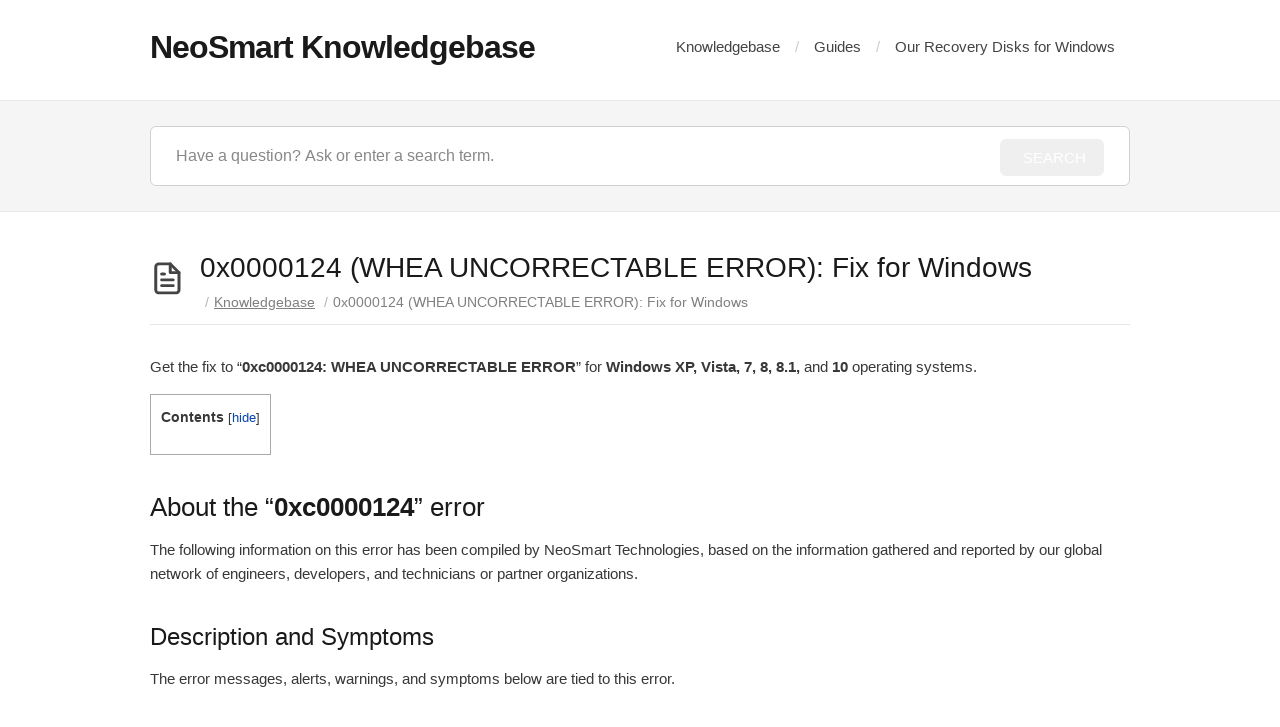

--- FILE ---
content_type: text/html; charset=UTF-8
request_url: https://neosmart.net/wiki/0x0000124-whea-uncorrectable-error/
body_size: 24696
content:
<!DOCTYPE html>
<html dir="ltr" lang="en-US">
<head><!--[if (gte IE 9)]><!--><script type="application/ld+json" id="nginx-status">{"status": 200, "country": "US"}</script><!--<![endif]-->
<meta charset="UTF-8" />
<meta content="width=device-width,minimum-scale=1,maximum-scale=1" name="viewport">
<meta name="format-detection" content="telephone=no">
<meta http-equiv="X-UA-Compatible" content="IE=Edge"/>
<title>
0x0000124 (WHEA UNCORRECTABLE ERROR): Fix for WindowsNeoSmart Knowledgebase</title>
<link rel="profile" href="http://gmpg.org/xfn/11" />
<link rel="pingback" href="https://neosmart.net/wiki/xmlrpc.php" />
<style type='text/css'>
/*
Theme Name:   NeoSmart KnowHow
Theme URI:    http://neosmart.net/
Author:       Mahmoud Al-Qudsi
Author URI:   https://neosmart.net/
Version:      1.0.0
License:      GNU General Public License v2 or later
License URI:  http://www.gnu.org/licenses/gpl-2.0.html
Tags:         light, wiki
*/

* {
    -moz-box-sizing: border-box;
    -webkit-box-sizing: border-box;
    box-sizing: border-box
}

article,
aside,
details,
figcaption,
figure,
footer,
header,
hgroup,
nav,
section,
summary {
    display: block
}

audio,
canvas,
video {
    display: inline-block;
    *display: inline;
    *zoom: 1
}

audio:not([controls]) {
    display: none;
    height: 0
}

[hidden] {
    display: none
}

html {
    font-size: 100%;
    -webkit-text-size-adjust: 100%;
    -ms-text-size-adjust: 100%
}

html,
button,
input,
select,
textarea {
    font-family: sans-serif
}

body {
    margin: 0
}

a {
    color: #0645ad;
}

a:active {
    color: #faa700;
}

a:focus {
    outline: thin dotted;
    outline-color: #3366cc;
}

a:hover {
    cursor: pointer
}

a:hover,
a:active,
a:focus {
    text-decoration: underline;
}

h1 {
    font-size: 2em;
    margin: .67em 0
}

h2 {
    font-size: 1.5em;
    margin: .83em 0
}

h3 {
    font-size: 1.17em;
    margin: 1em 0
}

h4 {
    font-size: 1em;
    margin: 1.33em 0
}

h5 {
    font-size: .83em;
    margin: 1.67em 0
}

h6 {
    font-size: .75em;
    margin: 2.33em 0
}

abbr[title] {
    border-bottom: 1px dotted
}

b,
strong {
    font-weight: bold
}

blockquote {
    margin: 1em 40px
}

dfn {
    font-style: italic
}

mark {
    background: #ff0;
    color: #000
}

p,
pre {
    margin: 1em 0
}

pre,
code,
kbd,
samp {
    font-family: monospace, serif;
    _font-family: 'courier new', monospace;
    font-size: 1em
}

pre {
    white-space: pre;
    white-space: pre-wrap;
    word-wrap: break-word
}

q {
    quotes: none
}

q:before,
q:after {
    content: '';
    content: none
}

small {
    font-size: 75%
}

sub,
sup {
    font-size: 75%;
    line-height: 0;
    position: relative;
    vertical-align: baseline
}

sup {
    top: -0.5em
}

sub {
    bottom: -0.25em
}

dl,
menu,
ol,
ul {
    margin: 1em 0
}

dd {
    margin: 0 0 0 40px
}

menu,
ol,
ul {
    padding: 0 0 0 40px
}

nav ul,
nav ol {
    list-style: none;
    list-style-image: none
}

img {
    border: 0;
    -ms-interpolation-mode: bicubic
}

svg:not(:root) {
    overflow: hidden
}

figure {
    margin: 0
}

form {
    margin: 0
}

fieldset {
    border: 1px solid #c0c0c0;
    margin: 0 2px;
    padding: .35em .625em .75em
}

legend {
    border: 0;
    padding: 0;
    white-space: normal;
    *margin-left: -7px
}

button,
input,
select,
textarea {
    font-size: 100%;
    margin: 0;
    vertical-align: baseline;
    *vertical-align: middle
}

button,
input {
    line-height: normal
}

button,
input[type="button"],
input[type="reset"],
input[type="submit"] {
    cursor: pointer;
    -webkit-appearance: button;
    *overflow: visible
}

button[disabled],
input[disabled] {
    cursor: default
}

input[type="checkbox"],
input[type="radio"] {
    box-sizing: border-box;
    padding: 0;
    *height: 13px;
    *width: 13px
}

input[type="search"] {
    -webkit-appearance: textfield;
    -moz-box-sizing: content-box;
    -webkit-box-sizing: content-box;
    box-sizing: content-box
}

input[type="search"]::-webkit-search-decoration,
input[type="search"]::-webkit-search-cancel-button {
    -webkit-appearance: none
}

button::-moz-focus-inner,
input::-moz-focus-inner {
    border: 0;
    padding: 0
}

textarea {
    overflow: auto;
    vertical-align: top
}

table {
    border-collapse: collapse;
    border-spacing: 0
}

.row,
.row-fixed,
.row-adaptive,
.row-delaybreak {
    width: 100%;
    max-width: 980px;
    margin: 0 auto;
    zoom: 1
}

.row:before,
.row:after,
.row-fixed:before,
.row-fixed:after,
.row-adaptive:before,
.row-adaptive:after,
.row-delaybreak:before,
.row-delaybreak:after {
    content: "";
    display: table
}

.row:after,
.row-fixed:after,
.row-adaptive:after,
.row-delaybreak:after {
    clear: both
}

.column {
    margin-left: 4.4%;
    float: left;
    min-height: 1px;
    position: relative;
    margin-bottom: 1.5em
}

.column:first-child {
    margin-left: 0
}

.row .col-half,
.row-fixed .col-half,
.row-adaptive .col-half {
    width: 47.78%
}

.row.half-gutter .col-half:nth-child(3n+4),
.row-fixed.half-gutter .col-half:nth-child(3n+4),
.row-adaptive.half-gutter .col-half:nth-child(3n+4),
.row-delaybreak.half-gutter .col-half:nth-child(3n+4) {
    margin-left: 0;
    clear: left
}

.row .col-third,
.row-fixed .col-third,
.row-adaptive .col-third {
    width: 30.4%
}

.row.half-gutter .col-third:nth-child(3n+4),
.row-fixed.half-gutter .col-third:nth-child(3n+4),
.row-adaptive.half-gutter .col-third:nth-child(3n+4),
.row-delaybreak.half-gutter .col-third:nth-child(3n+4) {
    margin-left: 0;
    clear: left
}

.row .col-fourth,
.row-fixed .col-fourth,
.row-adaptive .col-fourth {
    width: 21.7%
}

.row.half-gutter .col-fourth:nth-child(4n+5),
.row-fixed.half-gutter .col-fourth:nth-child(4n+5),
.row-adaptive.half-gutter .col-fourth:nth-child(4n+5),
.row-delaybreak.half-gutter .col-fourth:nth-child(4n+5) {
    margin-left: 0;
    clear: left
}

.row .col-fifth,
.row-fixed .col-fifth,
.row-adaptive .col-fifth {
    width: 16.48%
}

.row .col-sixth,
.row-fixed .col-sixth,
.row-adaptive .col-sixth {
    width: 12.98%
}

.row.half-gutter .column,
.row-fixed.half-gutter .column,
.row-adaptive.half-gutter .column,
.row-delaybreak.half-gutter .column {
    margin-left: 2.2%
}

.row.half-gutter .column:first-child,
.row-fixed.half-gutter .column:first-child,
.row-adaptive.half-gutter .column:first-child,
.row-delaybreak.half-gutter .column:first-child {
    margin-left: 0
}

.row.half-gutter .col-half,
.row-fixed.half-gutter .col-half,
.row-adaptive.half-gutter .col-half,
.row-delaybreak .col-half {
    width: 48.9%
}

.row.half-gutter .col-third,
.row-fixed.half-gutter .col-third,
.row-adaptive.half-gutter .col-third,
.row-delaybreak .col-third {
    width: 31.86%
}

.row.half-gutter .col-fourth,
.row-fixed.half-gutter .col-fourth,
.row-adaptive.half-gutter .col-fourth,
.row-delaybreak .col-fourth {
    width: 23.35%
}

.row.half-gutter .col-fifth,
.row-fixed.half-gutter .col-fifth,
.row-adaptive.half-gutter .col-fifth,
.row-delaybreak .col-fifth {
    width: 18.24%
}

.row.half-gutter .col-sixth,
.row-fixed.half-gutter .col-sixth,
.row-adaptive.half-gutter .col-sixth,
.row-delaybreak .col-sixth {
    width: 14.83%
}

.row.no-gutter .column,
.row-fixed.no-gutter .column,
.row-adaptive.no-gutter .column {
    margin-left: 0
}

.row.no-gutter .col-half,
.row-fixed.no-gutter .col-half,
.row-adaptive.no-gutter .col-half {
    width: 50%
}

.row.no-gutter .col-third,
.row-fixed.no-gutter .col-third,
.row-adaptive.no-gutter .col-third {
    width: 33.333%
}

.row.no-gutter .col-fourth,
.row-fixed.no-gutter .col-fourth,
.row-adaptive.no-gutter .col-fourth {
    width: 24.99%
}

.row.no-gutter .col-fifth,
.row-fixed.no-gutter .col-fifth,
.row-adaptive.no-gutter .col-fifth {
    width: 20%
}

.row.no-gutter .col-sixth,
.row-fixed.no-gutter .col-sixth,
.row-adaptive.no-gutter .col-sixth {
    width: 16.66%
}

@media only screen and (max-width:720px) {
    .row {
        width: 100%;
        min-width: 0;
        margin-left: 0;
        margin-right: 0
    }
    .row .row .column {
        padding: 0
    }
    .row .column {
        width: auto !important;
        float: none;
        margin-left: 0;
        margin-right: 0
    }
    .row .column:last-child {
        margin-right: 0;
        float: none
    }
    .row .column:before,
    .column:after {
        content: "";
        display: table
    }
    .row .column:after {
        clear: both
    }
    .row-adaptive .col-fourth {
        width: 47.8%
    }
    .row-adaptive .col-fourth:nth-child(3) {
        margin-left: 0
    }
    .row-adaptive.half-gutter .col-fourth {
        width: 48.9%
    }
    .row-adaptive .col-sixth {
        width: 30.4%
    }
    .row-adaptive .col-sixth:nth-child(4n+4) {
        margin-left: 0
    }
    .row.half-gutter .col-sixth,
    .row-fixed.half-gutter .col-sixth,
    .row-adaptive.half-gutter .col-sixth {
        width: 31.86%
    }
    .row.no-gutter .column,
    .row-fixed.no-gutter .column,
    .row-adaptive.no-gutter .column {
        margin-left: 0
    }
    .row.half-gutter .column {
        margin-left: 0
    }
    .row-adaptive.hff .col-half,
    .row-adaptive.ffh .col-half {
        width: auto !important;
        float: none;
        margin-left: 0;
        margin-right: 0;
        clear: both
    }
    .row-adaptive.hff .col-fourth:nth-child(2) {
        margin-left: 0;
        clear: left
    }
    .row-adaptive.hff .col-fourth:nth-child(3) {
        margin-left: 4.4%
    }
    .row-adaptive.hff .col-fourth:nth-child(3) {
        clear: inherit
    }
}

@media only screen and (max-width:480px) {
    .row-delaybreak {
        width: 100%;
        min-width: 0;
        margin-left: 0;
        margin-right: 0
    }
    .row-delaybreak .row .column {
        padding: 0
    }
    .row-delaybreak .column {
        width: auto !important;
        float: none;
        margin-left: 0;
        margin-right: 0
    }
    .row-delaybreak .column:last-child {
        margin-right: 0;
        float: none
    }
    .row-delaybreak .column:before,
    .column:after {
        content: "";
        display: table
    }
    .row-delaybreak .column:after {
        clear: both
    }
    .row-adaptive .col-sixth,
    .row-adaptive .col-fourth {
        width: 47.78%
    }
    .row-adaptive .col-sixth:nth-child(4n+4) {
        margin-left: 4.4%
    }
    .row-adaptive .col-sixth:nth-child(2n+3) {
        margin-left: 0
    }
    .row-adaptive .col-fourth:nth-child(3) {
        margin-left: 0;
        clear: left
    }
    .row-adaptive .col-fourth,
    .row-adaptive.half-gutter .col-fourth {
        width: 100%;
        margin-left: 0
    }
    .row-adaptive.hff .col-fourth:nth-child(3) {
        margin-left: 0
    }
    .row.half-gutter .col-sixth,
    .row-fixed.half-gutter .col-sixth,
    .row-adaptive.half-gutter .col-sixth {
        width: 48.9%
    }
    .row-adaptive.half-gutter .col-sixth:nth-child(4n+4) {
        margin-left: 2.2%
    }
}

.clearfix {
    *zoom: 1
}

.clearfix:before,
.clearfix:after {
    display: table;
    content: ""
}

.clearfix:after {
    clear: both
}

.entry-content img,
.comment-content img,
.widget img {
    max-width: 100%
}

img[class*="align"],
img[class*="wp-image-"],
img[class*="attachment-"] {
    height: auto
}

img.size-full,
img.size-large,
img.header-image,
img.wp-post-image {
    max-width: 100%;
    height: auto
}

embed,
iframe,
object,
video {
    max-width: 100%
}

.entry-content .twitter-tweet-rendered {
    max-width: 100% !important
}

.video-container {
    position: relative;
    padding-bottom: 56.25%;
    padding-top: 30px;
    height: 0;
    overflow: hidden
}

.video-container iframe,
.video-container object,
.video-container embed {
    position: absolute;
    top: 0;
    left: 0;
    width: 100%;
    height: 100%
}

.entry-content embed,
.entry-content iframe,
.entry-content object,
.entry-content video {
    margin-bottom: 24px
}

.entry-content>a,
.entry-content>strong {
    font-weight: 600
}

.entry-content ul,
.entry-content ol {
    margin-left: 48px;
    padding: 0
}

.entry-content ul li,
.entry-content ol li {
    padding-left: 6px;
    margin-bottom: 12px
}

.entry-content dt,
.comment-content dt {
    font-weight: 600
}

.entry-content dd,
.comment-content dd {
    margin-bottom: 24px
}

.entry-content blockquote {
    background: #f7f7f7;
    border-left: 4px solid #e5e5e5;
    padding: 30px 35px 30px 100px;
    font-style: italic;
    color: #404040;
    position: relative
}

.entry-content blockquote:before {
    display: block;
    padding: 10px;
    content: url("https://neosmart.net/wiki/wp-content/themes/knowhow_nst/svg/fa-quote-left.svg");
    width: 1.1em;
    height: 1.1em;
    opacity: 0.73;
    position: absolute;
    left: 25px;
    top: 30px;
    color: #ccc;
    border: 2px solid #ccc;
    border-radius: 50%;
}

.entry-content blockquote p {
    margin: 0 0 20px
}

.entry-content blockquote p:last-of-type {
    margin: 0
}

.entry-content h1,
.entry-content h2,
.entry-content h3,
.entry-content h4,
.entry-content h5,
.entry-content h6 {
    margin-top: 36px
}

.entry-content h1 {
    font-size: 28px;
    line-height: 34px
}

.entry-content h2 {
    font-size: 26px;
    line-height: 32px
}

.entry-content h3 {
    font-size: 24px;
    line-height: 30px
}

.entry-content h4 {
    font-size: 18px;
    line-height: 24px
}

.entry-content h5 {
    font-size: 16px;
    line-height: 22px
}

.entry-content h6 {
    font-size: 14px;
    line-height: 20px
}

code,
pre {
    display: block;
    word-break: break-all;
    word-wrap: break-word
}

pre {
    background: #F7F7F7;
    border: 1px solid #E5E5E5;
    padding: 20px
}

.entry-content table {
    background: #fafafa;
    border: 1px solid #E5E5E5;
    line-height: 2;
    width: 100%
}

.entry-content table thead,
.entry-content table tfoot {
    background: #f2f2f2
}

.entry-content table td,
.entry-content table th {
    border-top: 1px solid #E5E5E5;
    border-left: 1px solid #E5E5E5;
    padding: 8px;
    vertical-align: top;
    line-height: 1.42
}

.entry-content table td:first-child,
.entry-content table th:first-child {
    border-left: none
}

.entry-content table tbody tr:nth-child(even) {
    background: #fff
}

.entry-content>.intro {
    line-height: 28px;
    font-size: 20px
}

.alignleft {
    float: left
}

.alignright {
    float: right
}

.aligncenter {
    display: block;
    margin-left: auto;
    margin-right: auto
}

.wp-caption {
    max-width: 100%;
    padding: 4px
}

.wp-caption .wp-caption-text,
.entry-caption {
    font-size: 12px;
    color: #595959;
    text-align: center;
    background: #F5F5F5;
    display: block;
    margin: 5px auto 0;
    padding: 5px 20px;
    border-radius: 6px;
    -moz-border-radius: 6px;
    -webkit-border-radius: 6px
}

img.wp-smiley,
.rsswidget img {
    border: 0;
    border-radius: 0;
    box-shadow: none;
    margin-bottom: 0;
    margin-top: 0;
    padding: 0
}

img.alignleft {
    margin-right: 24px
}

img.alignright {
    margin-left: 24px
}

textarea,
select,
input[type="date"],
input[type="datetime"],
input[type="datetime-local"],
input[type="email"],
input[type="month"],
input[type="number"],
input[type="password"],
input[type="search"],
input[type="tel"],
input[type="text"],
input[type="time"],
input[type="url"],
input[type="week"] {
    background: #fff;
    border: 1px solid #E5E5E5;
    color: #383838;
    padding: 1em;
    outline: 0;
    margin: 0;
    text-align: left;
    vertical-align: top;
    *padding-top: 2px;
    *padding-bottom: 1px;
    *height: auto;
    border-radius: 3px;
    -moz-border-radius: 3px;
    -webkit-border-radius: 3px
}

textarea:focus,
select:focus,
input:focus {
    background: #fcfcfc
}

textarea[disabled],
select[disabled],
input[type="date"][disabled],
input[type="datetime"][disabled],
input[type="datetime-local"][disabled],
input[type="email"][disabled],
input[type="month"][disabled],
input[type="number"][disabled],
input[type="password"][disabled],
input[type="search"][disabled],
input[type="tel"][disabled],
input[type="text"][disabled],
input[type="time"][disabled],
input[type="url"][disabled],
input[type="week"][disabled] {
    background-color: #eee
}

input[disabled],
select[disabled],
select[disabled] option,
select[disabled] optgroup,
textarea[disabled],
a.button_disabled {
    -webkit-box-shadow: none;
    -moz-box-shadow: none;
    box-shadow: none;
    -moz-user-select: -moz-none;
    -webkit-user-select: none;
    -khtml-user-select: none;
    user-select: none;
    color: #888;
    cursor: default
}

input::-webkit-input-placeholder,
textarea::-webkit-input-placeholder {
    color: #888
}

input:-moz-placeholder,
textarea:-moz-placeholder {
    color: #888
}

textarea {
    min-height: 40px;
    overflow: auto;
    resize: vertical;
    width: 100%
}

input[type="reset"],
input[type="submit"],
input[type="button"] {
    color: #fff;
    border: none;
    -webkit-appearance: none;
    cursor: pointer;
    display: inline-block;
    outline: 0;
    overflow: visible;
    margin: 0;
    padding: 0.5em 1em;
    text-decoration: none;
    vertical-align: top;
    width: auto;
}

input[type="reset"]:hover,
input[type="submit"]:hover,
input[type="button"]:hover {
    text-decoration: none
}

input[type="reset"]:active,
input[type="submit"]:active,
input[type="button"]:active {
    -webkit-box-shadow: inset rgba(0, 0, 0, 0.25) 0 1px 2px 0;
    -moz-box-shadow: inset rgba(0, 0, 0, 0.25) 0 1px 2px 0;
    box-shadow: inset rgba(0, 0, 0, 0.25) 0 1px 2px 0
}

input[type="reset"]::-moz-focus-inner,
input[type="submit"]::-moz-focus-inner,
input[type="button"]::-moz-focus-inner {
    border: 0;
    padding: 0
}

textarea,
select[size],
select[multiple] {
    height: auto
}

input[type="search"]::-webkit-search-decoration {
    display: none
}

html {
    background: #fff
}

body {
    font: 15px/24px;
    color: #383838
}

h1,
h2,
h3,
h4,
h5,
h6 {
    font-weight: 600;
    margin: 0 0 10px;
    color: #1a1a1a
}

body.site-boxed {
    background: #ccc
}

body.site-boxed #site-container {
    background: #fff
}

.container {
    padding: 0 30px
}

body.site-boxed #site-container,
.container {
    margin: 0 auto;
    max-width: 1040px
}

#primary {}

#primary #content {
    float: left;
    width: 72%
}

#primary.sidebar-off #content {
    width: 100%;
    float: none;
    padding: 40px 0 0 0
}

#primary.sidebar-left #content {
    float: right;
    padding: 40px 0 0 40px;
    border-left: 1px solid #e6e6e6
}

#primary.sidebar-right #content {
    float: left;
    padding: 40px 40px 0 0;
    border-right: 1px solid #e6e6e6
}

#sidebar {
    float: left;
    width: 28%;
    font-size: 13px;
    line-height: 22px;
    padding: 40px 0 0;
    position: relative
}

#primary.sidebar-left #sidebar {
    padding-right: 30px;
    border-right: 1px solid #e6e6e6;
    right: -1px
}

#primary.sidebar-right #sidebar {
    padding-left: 30px;
    border-left: 1px solid #e6e6e6;
    left: -1px
}

#site-header {
    padding: 35px 0;
    position: relative;
    z-index: 8000
}

#site-header #logo {
    float: left
}

#site-header #logo h1 {
    margin: 0;
    font-size: 32px
}

#site-header #logo,
#site-header #logo a {
    font-size: 32px;
    color: #1a1a1a;
    text-decoration: none;
    font-weight: bold;
    letter-spacing: -1px
}

#site-header #logo img {
    display: block;
    max-width: 100%
}

#primary-nav {
    float: right;
    position: relative
}

#primary-nav ul {
    list-style: none;
    margin: 0;
    padding: 0
}

#primary-nav ul a {
    position: relative;
    color: #444;
    position: relative;
    line-height: 18px;
    font-size: 15px;
    text-decoration: none
}

#primary-nav ul li:last-child {
    background: none;
    padding: 0;
    margin: 0
}

#primary-nav ul li {
    float: left;
    z-index: 40;
    height: 30px;
    margin: 0 15px 0 0;
    position: relative
}

#primary-nav>ul>li:after {
    content: "/";
    color: #ccc;
    margin: 0 0 0 15px
}

#primary-nav>ul>li:last-child:after {
    content: ""
}

#primary-nav ul li:hover {
    visibility: inherit
}

#primary-nav ul li:hover ul,
#primary-nav ul li.sfHover ul {
    left: 0;
    top: 30px;
    z-index: 99
}

#primary-nav ul li:hover li ul,
#primary-nav ul li.sfHover li ul,
#primary-nav ul li li:hover li ul,
#primary-nav ul li li.sfHover li ul,
#primary-nav ul li li li:hover li ul,
#primary-nav ul li li li.sfHover li ul {
    top: -9999em
}

#primary-nav ul li li:hover ul,
#primary-nav ul li li.sfHover ul,
#primary-nav ul li li li:hover ul,
#primary-nav ul li li li.sfHover ul,
#primary-nav ul li li li li:hover ul,
#primary-nav ul li li li li.sfHover ul {
    left: 220px;
    top: -12px
}

#primary-nav ul li a:hover,
#primary-nav ul li:hover,
#primary-nav ul li.sfHover a,
#primary-nav ul li.current-cat a,
#primary-nav ul li.current_page_item a,
#primary-nav ul li.current-menu-item a {
    text-decoration: none
}


#primary-nav-mobile {
    display: none;
    margin: 0 0 15px
}

#primary-nav-mobile .menu-toggle {
    background: #242526;
    position: relative;
    padding: 20px 30px;
    display: block;
    outline: none
}

#primary-nav-mobile .menu-toggle i {
    color: #fff;
    font-size: 22px;
    float: right
}

#primary-nav-mobile ul {
    background: #242526;
    list-style: none;
    margin: 0;
    padding: 0 20px 10px;
    display: none
}

#primary-nav-mobile ul a {
    display: block;
    padding: 12px 0;
    outline: none;
    color: #ccc;
    font-weight: 600
}

#primary-nav-mobile ul li {
    border-top: 1px solid #313335
}

#primary-nav-mobile ul li:first-child {
    border-top: none
}

#primary-nav-mobile ul .sub-menu {
    border-top: 1px solid #313335
}

#page-header {
    border-bottom: 1px solid #e6e6e6;
    margin: 0 0 30px;
    padding: 0 0 10px;
    position: relative
}

.single #page-header,
.single-format-video #page-header,
.category #page-header {
    padding-left: 50px
}

.single #page-header:before,
.single-format-video #page-header:before,
.category #page-header:before {
    display: inline-block;
    font-family: FontAwesome;
    font-size: 32px;
    font-weight: normal;
    position: absolute;
    left: 0;
    top: 9px
}

.single-format-video #page-header:before {
    top: 4px
}

.single #page-header:before {
    /* content: "\f0f6" /* fa-file-text-o */
    content: url("https://neosmart.net/wiki/wp-content/themes/knowhow_nst/svg/file-text.svg");
    width: 1.1em;
    height: 1.1em;
    opacity: 0.73;
}

.single-format-video #page-header:before {
    /* content: "\f008"; /* fa-film */
    content: url("https://neosmart.net/wiki/wp-content/themes/knowhow_nst/svg/film.svg");
    width: 1.1em;
    height: 1.1em;
    opacity: 0.73;
    font-size: 22px
}

.category #page-header:before {
    /* content: "\f07b"; /* fa-folder */
    font-size: 26px content: url("https://neosmart.net/wiki/wp-content/themes/knowhow_nst/svg/folder.svg");
    width: 1.1em;
    height: 1.1em;
    opacity: 0.73;
}

.error404 #page-header {
    margin: 60px 0 100px;
    border: none;
    text-align: center
}

#page-header .page-title {
    font-size: 28px;
    line-height: 32px;
    margin: 0 0 6px
}

#page-header p {
    color: #808080;
    font-size: 16px;
    margin: 0 0 6px
}

#breadcrumbs {
    color: #808080;
    font-size: 14px
}

#breadcrumbs li {
    display: inline
}

#breadcrumbs span {
    margin: 0 5px;
    color: #b3b3b3
}

#breadcrumbs a,
#breadcrumbs a:visited {
    color: #808080
}

.category .sub-categories {
    list-style: none;
    padding: 0;
    margin: 0 0 30px 50px
}

.category .sub-categories li {
    padding: 0 0 0 30px;
    margin: 0 0 10px;
    position: relative;
    float: left;
    width: 50%
}

.category .sub-categories h4,
.category .sub-categories a {
    color: #666
}

.category .sub-categories li:before {
    display: inline-block;
    font-family: FontAwesome;
    font-size: 18px;
    font-weight: normal;
    left: 0;
    position: absolute;
    top: 0;
    /* content: "\f07b" /* fa-folder */
    content: url("https://neosmart.net/wiki/wp-content/themes/knowhow_nst/svg/folder.svg");
    width: 1.1em;
    height: 1.1em;
    opacity: 0.73;
}

.type-page {
    margin: 0 0 50px
}

.post {
    border-bottom: 1px solid #E6E6E6;
    margin: 0 0 30px;
    padding: 0 0 30px 50px;
    position: relative
}

.post:before {
    /* content: "\f0f6"; /* fa-file-text */
    content: url("https://neosmart.net/wiki/wp-content/themes/knowhow_nst/svg/file-text.svg");
    width: 1.1em;
    height: 1.1em;
    opacity: 0.73;
    display: inline-block;
    font-family: FontAwesome;
    font-size: 30px;
    font-weight: normal;
    left: 0;
    position: absolute;
    top: 10px
}

.post.format-video:before {
    /* content: "\f008"; /* fa-film */
    content: url("https://neosmart.net/wiki/wp-content/themes/knowhow_nst/svg/film.svg");
    width: 1.1em;
    height: 1.1em;
    opacity: 0.73;
    font-size: 22px
}

.single .post {
    padding: 0;
    margin: 0 0 40px;
    border: none
}

.single .post:before {
    display: none
}

.sticky {}

.entry-title {
    margin: 0 0 12px
}

.entry-title,
.entry-title a,
.entry-title a:visited {
    font-size: 24px;
    color: #45454C;
    text-decoration: none;
    line-height: 32px;
    letter-spacing: -0.5px
}

.entry-thumb {
    margin: 8px 0 0 20px;
    float: right
}

.entry-thumb a {
    display: block;
    line-height: 0
}

.entry-thumb img {
    -moz-border-radius: 5px;
    -webkit-border-radius: 5px;
    border-radius: 5px
}

.entry-video {
    margin: 0 0 25px
}

.entry-meta {
    list-style: none;
    color: #6b6773;
    font-size: 12px;
    margin: -20px 0 30px;
    padding: 0 0 10px;
    border-bottom: 1px solid #E6E6E6
}

.entry-meta a,
.entry-meta a:visited,
.entry-meta a:hover {
    color: #666;
    text-decoration: none
}

.entry-meta a:hover {
    border-bottom: 1px dotted #666
}

.entry-meta strong {
    color: #4c4c4c
}

.entry-meta ul {
    list-style: none;
    margin: 0 0 24px;
    padding: 0
}

.entry-meta li {
    display: inline;
    margin: 0 15px 0 0
}

.entry-meta i {
    margin: 0 3px 0 0
}

.tags a,
.tags a:visited {
    display: inline-block;
    padding: 5px 10px 6px;
    position: relative;
    color: #fff;
    font-size: 11px;
    line-height: 10px;
    margin: 0 0 5px 20px;
    text-decoration: none
}

.tags a:hover {
    background: #4a4a4a;
    color: #fff;
    text-decoration: none
}

.tags a:before {
    border-image: none;
    border-style: solid;
    border-width: 10px 8px;
    content: "";
    height: 1px;
    left: -17px;
    position: absolute;
    top: 0;
    width: 1px
}

.tags a:hover:before {
    border-color: transparent #4a4a4a transparent transparent
}

.tags a:after {
    background: #fff;
    content: "";
    height: 4px;
    left: -2px;
    position: absolute;
    top: 8px;
    width: 4px;
    z-index: 999;
    border-radius: 5px;
    -moz-border-radius: 5px;
    -webkit-border-radius: 5px
}

.readmore {
    display: block;
    font-style: italic;
    text-decoration: none
}

#entry-author,
#related-posts,
#comments {
    margin: 0 0 50px
}

#entry-author-title,
#related-posts-title,
#comments-title {
    border-bottom: 1px solid #E6E6E6;
    margin: 0 0 25px;
    padding: 0 0 10px;
    font-size: 24px;
    line-height: 28px;
    color: #444;
    letter-spacing: -0.5px
}

#related-posts ul {
    font-size: 13px;
    list-style: none;
    margin: 0;
    padding: 0
}

#related-posts li {
    float: left;
    margin: 0 0 5px;
    width: 50%
}

#related-posts li.standard a:before,
#related-posts li.video a:before {
    display: inline-block;
    font-family: FontAwesome;
    font-weight: normal;
    font-size: 16px;
    margin: 0 10px 0 0
}

#related-posts li.standard a:before {
    /* content: "\f0f6" /* fa-file-text-o */
    content: url("https://neosmart.net/wiki/wp-content/themes/knowhow_nst/svg/file-text.svg");
    width: 1.1em;
    height: 1.1em;
    opacity: 0.73;
}

#related-posts li.video a:before {
    /* content: "\f008"; /* fa-film */
    content: url("https://neosmart.net/wiki/wp-content/themes/knowhow_nst/svg/film.svg");
    width: 1.1em;
    height: 1.1em;
    opacity: 0.73;
    font-size: 12px
}

#related-posts a {
    color: #444
}

#related-posts a:hover {
    text-decoration: none
}

#related-posts .entry-title,
#related-posts .entry-title a {
    font-size: 14px;
    font-weight: normal;
    margin: 0;
    letter-spacing: 0
}

#entry-author .gravatar {
    float: left;
    margin: 0 25px 0 0
}

#entry-author .avatar {
    border-radius: 4px;
    -moz-border-radius: 4px;
    -webkit-border-radius: 4px
}

#entry-author h4,
#entry-author .entry-author-desc {
    margin: 0 0 0 95px
}

#entry-author h4 a {
    color: #3A3A40;
    display: block;
    font-size: 18px;
    margin: 0 0 10px;
    line-height: 100%
}

.widget {
    margin-bottom: 40px
}

.widget .widget-title {
    border-bottom: 4px double #E5E5E5;
    color: #444;
    font-size: 15px;
    margin: 0 0 25px;
    position: relative
}

.widget .widget-title span {
    background: #fff;
    display: table;
    margin: -6px 0 -9px;
    padding: 0 10px 0 0
}

.widget ul {
    padding: 0;
    margin: 0;
    list-style: none
}

.widget a,
.widget a:visited {
    color: #45454C;
    text-decoration: none
}

.widget li {
    margin: 0 0 10px
}

.widget li:last-child {
    border-bottom: none
}

.widget ul ul {
    margin: 10px 0 0 10px
}

.widget_categories ul span {
    color: #fff;
    font-size: 11px;
    display: block;
    float: left;
    margin: 0 10px 0 0;
    padding: 5px 7px;
    line-height: 100%;
    -moz-border-radius: 10px;
    -webkit-border-radius: 10px;
    border-radius: 10px
}

.widget_categories ul ul {
    margin: 10px 0 0 20px
}

.widget_categories ul li {
    clear: both;
    line-height: 18px;
    margin: 0 0 12px
}

.widget_recent_entries li,
.widget_recent_comments li,
.widget_meta li,
.widget_nav_menu li,
.widget_pages li,
.widget_archive li,
.widget_recent_comments li {
    padding: 0 0 0 20px;
    position: relative
}

.widget_recent_entries li:before,
.widget_meta li:before,
.widget_nav_menu li:before,
.widget_pages li:before,
.widget_archive li:before,
.widget_recent_comments li:before {
    font-family: FontAwesome;
    /* content: "\f105"; /* fa-angle-right */
    content: url("https://neosmart.net/wiki/wp-content/themes/knowhow_nst/svg/chevron-right.svg");
    width: 1.1em;
    height: 1.1em;
    opacity: 0.73;
    position: absolute;
    top: 0;
    left: 0
}

.widget.st_articles_widget li,
.widget.st_popular_articles_widget li {
    margin: 0 0 15px;
    padding: 0 0 0 30px;
    border: none;
    min-height: 22px;
    position: relative
}

.widget.st_articles_widget li:last-child,
.widget.st_popular_articles_widget li:last-child {
    margin: 0
}

.st_articles_widget li.format-standard:before,
.st_popular_articles_widget li.format-standard:before,
.st_articles_widget li.format-video:before,
.st_popular_articles_widget li.format-video:before {
    display: inline;
    font-family: FontAwesome;
    font-weight: normal;
    font-size: 22px;
    position: absolute;
    top: 2px;
    left: 0
}

.st_articles_widget li.format-standard:before,
.st_popular_articles_widget li.format-standard:before {
    /* content: "\f0f6" /* fa-file-text-o */
    content: url("https://neosmart.net/wiki/wp-content/themes/knowhow_nst/svg/file-text.svg");
    width: 1.1em;
    height: 1.1em;
    opacity: 0.73;
}

.st_articles_widget li.format-video:before,
.st_popular_articles_widget li.format-video:before {
    /* content: "\f008"; /* fa-film */
    content: url("https://neosmart.net/wiki/wp-content/themes/knowhow_nst/svg/film.svg");
    width: 1.1em;
    height: 1.1em;
    opacity: 0.73;
    font-size: 16px
}

.widget_search #s {
    width: 100%;
    padding: 8px
}

.widget_calendar {
    float: left
}

#sidebar .widget_search #s {
    background: #fff
}

.home .page-title {
    font-size: 22px !important
}

#homepage-categories {
    margin: 0 0 24px
}

#homepage-categories .row {
    border-bottom: 1px solid #E6E6E6;
    margin: 0 0 24px;
    padding: 0
}

#homepage-categories .row:last-child {
    border: none;
    margin: 0;
    padding: 0
}

#homepage-categories .column {
    padding-left: 50px
}

#homepage-categories .column:before {
    /* content: "\f07b"; /* fa-folder */
    content: url("https://neosmart.net/wiki/wp-content/themes/knowhow_nst/svg/folder.svg");
    width: 1.1em;
    height: 1.1em;
    opacity: 0.73;
    display: inline-block;
    font-family: FontAwesome;
    font-size: 26px;
    font-weight: normal;
    color: #4D4D4D;
    position: absolute;
    left: 0;
    top: 0
}

#homepage-categories a,
#homepage-categories a:visited {
    color: #4d4d4d
}

#homepage-categories h3 {
    font-size: 16px;
    margin: 0 0 15px
}

#homepage-categories h3 a {
    color: #4d4d4d
}

#homepage-categories .cat-count,
.category .sub-categories .cat-count {
    color: #999;
    font-size: 12px;
    margin: 0 0 0 5px
}

#homepage-categories ul {
    list-style: none;
    padding: 0;
    margin: 0;
    line-height: 20px
}

#homepage-categories ul li {
    padding: 0 0 0 30px;
    margin: 0 0 15px;
    position: relative
}

#homepage-categories ul li:before {
    display: inline-block;
    font-family: FontAwesome;
    font-weight: normal;
    font-size: 22px;
    position: absolute;
    top: 0;
    left: 0
}

#homepage-categories ul li.format-standard:before {
    /* content: "\f0f6" /* fa-file-text-o */
    content: url("https://neosmart.net/wiki/wp-content/themes/knowhow_nst/svg/file-text.svg");
    width: 1.1em;
    height: 1.1em;
    opacity: 0.73;
}

#homepage-categories ul li.format-video:before {
    /* content: "\f008"; /* fa-film */
    content: url("https://neosmart.net/wiki/wp-content/themes/knowhow_nst/svg/film.svg");
    width: 1.1em;
    height: 1.1em;
    opacity: 0.73;
    font-size: 16px
}

#homepage-categories .sub-categories {
    list-style: none;
    padding: 0;
    margin: 0
}

#homepage-categories .sub-categories li {
    padding: 0 0 0 30px;
    margin: 0 0 15px;
    position: relative
}

#homepage-categories .sub-categories li:before {
    /* content: "\f07b"; /* fa-folder */
    content: url("https://neosmart.net/wiki/wp-content/themes/knowhow_nst/svg/folder.svg");
    width: 1.1em;
    height: 1.1em;
    opacity: 0.73;
    display: inline;
    font-family: FontAwesome;
    font-weight: normal;
    font-size: 18px;
    color: #4D4D4D;
    position: absolute;
    left: 0;
    top: 0
}

#live-search {
    background: #f5f5f5;
    padding: 25px 0;
    border-top: 1px solid #e8e8e8;
    border-bottom: 1px solid #e8e8e8
}

#live-search #searchform {
    width: 100%;
    background: #fff;
    border: 1px solid #d1d1d1;
    position: relative;
    -moz-border-radius: 6px;
    -webkit-border-radius: 6px;
    border-radius: 6px
}

#live-search #s {
    float: left;
    width: 80%;
    background: none;
    color: #595959;
    font-size: 16px;
    padding: 20px 25px;
    border: none;
    box-shadow: none;
    position: relative
}

#live-search i.live-search-loading {
    font-size: 24px;
    position: absolute;
    right: 160px;
    top: 18px;
    display: none
}

#live-search #s.live-search-loading+i.live-search-loading {
    display: inline-block
}

#live-search #searchsubmit {
    position: absolute;
    right: 0;
    top: 0;
    color: #fff;
    margin: 12px 25px 0 0;
    padding: 10px 18px;
    text-transform: uppercase;
    border: none;
    -moz-border-radius: 6px;
    -webkit-border-radius: 6px;
    border-radius: 6px
}

#live-search #searchsubmit:hover {
    background-color: #4A4A4A
}

#live-search #searchsubmit i {
    margin: 0 5px 0 0
}

#search-wrap {
    position: relative
}

.author #entry-author {
    border-bottom: 1px solid #E6E6E6;
    margin: 0 0 30px;
    padding: 0 0 30px
}

@media screen and (max-width:720px) {
    #primary.sidebar-off #content,
    #primary.sidebar-right #content,
    #primary.sidebar-left #content,
    #primary.sidebar-off #sidebar,
    #primary.sidebar-right #sidebar,
    #primary.sidebar-left #sidebar {
        width: 100%;
        float: none;
        clear: both;
        padding: 40px 0 0;
        margin: 0 0 20px;
        border: none;
        left: auto;
        right: auto
    }
    #site-header {
        text-align: center
    }
    #site-header #logo {
        float: none;
        margin: 0 auto 24px
    }
    #site-header #logo h1 {
        margin: 0 auto
    }
    #site-header #logo img {
        margin: 0 auto
    }
    #primary-nav {
        display: none
    }
    #primary-nav-mobile {
        display: block
    }
    #live-search #searchsubmit span {
        display: none
    }
    #live-search #searchsubmit i {
        margin: 0
    }
}

@media screen and (max-width:480px) {
    #live-search #s {
        width: 75%
    }
    .category .sub-categories li {
        margin: 0 0 10px;
        float: none;
        width: auto
    }
}

li img {
    display: inline-block;
}

body {
    font: 15px/24px -apple-system, BlinkMacSystemFont, 'Segoe UI', Roboto, Oxygen, Cantarell, 'Droid Sans', 'Fira Sans', Ubuntu, 'Helvetica Neue', 'Lucida Sans', 'Lucida Sans Regular', 'Lucida Grande', 'Lucida Sans Unicode', Geneva, Verdana, sans-serif;
}

h1,
h2,
h3,
h4 {
    font-weight: 400;
}

code,
pre {
    font-family: Monaco, Consolas, "Andale Mono", "DejaVu Sans Mono", monospace !important;
    word-break: break-word;
}

kbd {
    border: 1px solid #ccc;
    font-size: 11px;
    background-color: #f7f7f7;
    color: #333;
    -moz-box-shadow: 0 1px 0 rgba(0, 0, 0, 0.2), 0 0 0 2px #fff inset;
    -webkit-box-shadow: 0 1px 0 rgba(0, 0, 0, 0.2), 0 0 0 2px #fff inset;
    box-shadow: 0 1px 0 rgba(0, 0, 0, 0.2), 0 0 0 2px #fff inset;
    -moz-border-radius: 3px;
    -webkit-border-radius: 3px;
    border-radius: 3px;
    display: inline-block;
    text-shadow: 0 1px 0 #fff;
    line-height: 1.4;
    white-space: nowrap;
    vertical-align: text-bottom;
    margin: 0 .1em;
    padding: .1em .6em;
}

/* sidebar navigation styling injection */

aside#sidebar {
    font-size: 14px;
}

aside#sidebar li.page_item a {
    padding-left: 19px;
    margin-left: -10px;
    background: url([data-uri]) no-repeat;
    background-position: 0 2px;
}

aside#sidebar li.current_page_item {
    font-weight: 700;
}

aside#sidebar li.current_page_item li {
    font-weight: 400;
}

aside#sidebar li.page_item a:only-child {
    background: none;
    background-position: 0 2px;
}

aside#sidebar li.page_item a:only-child:before {
    content: "\2022";
    /* bullet */
    padding-right: 9px;
    color: #999;
    font-weight: 700;
    margin-left: -13px;
}

p.alert {
    background: #fffdf6 url([data-uri]) 10px center no-repeat;
    border: 1px solid #ffeaae;
    border-spacing: 2px;
    display: block;
    box-sizing: border-box;
    -moz-border-radius: 5px;
    -webkit-border-radius: 5px;
    border-radius: 5px;
    padding: 8px 8px 8px 40px;
}

p.warning {
    background: #fff8f7 url([data-uri]) 10px center no-repeat;
    border: 1px solid #d04437;
    border-spacing: 2px;
    display: block;
    box-sizing: border-box;
    -moz-border-radius: 5px;
    -webkit-border-radius: 5px;
    border-radius: 5px;
    padding: 8px 8px 8px 40px;
}

p.info {
    background: #fcfcfc url([data-uri]) 10px center no-repeat;
    border: 1px solid #aab8c6;
    border-spacing: 2px;
    display: block;
    box-sizing: border-box;
    -moz-border-radius: 5px;
    -webkit-border-radius: 5px;
    border-radius: 5px;
    padding: 8px 8px 8px 40px;
}

code {
    background: #f4f4f4;
    margin-left: -0.1em;
    margin-right: -0.1em;
    padding: 0.2em 0.5em;
    display: inline;
    word-break: break-word !important;
}

pre code {
    background: unset;
    padding: 0;
}

a.rsswidget img {
    display: none;
}

@media print {
    body {
        font-size: .8em !important;
    }

    #live-search {
        display: none;
    }

    #primary.sidebar-left #sidebar {
        display: none;
    }

    #primary.sidebar-left #content {
        width: 100% !important;
        border-left: 0 !important;
    }
}

img.alignnone {
    margin-right: 0.6em;
}

/* For some reason, captions are rendered as <p></p><p>actual caption</p> */
/* Get rid of space from first, empty paragraph tag */
div.wp-caption p + p {
    margin-top: -1.25em !important;
    text-align: left !important;
}

</style>

		<!-- All in One SEO 4.9.3 - aioseo.com -->
	<meta name="description" content="Get the fix to &quot;0xc0000124: WHEA UNCORRECTABLE ERROR&quot; for Windows XP, Vista, 7, 8, 8.1, and 10 operating systems. About the &quot;0xc0000124&quot; error Description and Symptoms The error messages, alerts, warnings, and symptoms below are tied to this error. Symptom 1: 0xc0000124 error screen on startup The 0x0000124 is a hardware error that indicates that your" />
	<meta name="robots" content="max-image-preview:large" />
	<meta name="author" content="liviucs"/>
	<meta name="keywords" content="blue screen of death,bsod" />
	<link rel="canonical" href="https://neosmart.net/wiki/0x0000124-whea-uncorrectable-error/" />
	<meta name="generator" content="All in One SEO (AIOSEO) 4.9.3" />
		<script type="application/ld+json" class="aioseo-schema">
			{"@context":"https:\/\/schema.org","@graph":[{"@type":"Article","@id":"https:\/\/neosmart.net\/wiki\/0x0000124-whea-uncorrectable-error\/#article","name":"0x0000124 (WHEA UNCORRECTABLE ERROR): Fix for Windows","headline":"0x0000124 (WHEA UNCORRECTABLE ERROR): Fix for Windows","author":{"@id":"https:\/\/neosmart.net\/wiki\/author\/liviucs\/#author"},"publisher":{"@id":"https:\/\/neosmart.net\/wiki\/#organization"},"image":{"@type":"ImageObject","url":"https:\/\/i0.wp.com\/neosmart.net\/wiki\/wp-content\/uploads\/sites\/5\/2015\/04\/0x0000124-WHEA_UNCORRECTABLE_ERROR.jpg?fit=980%2C490&ssl=1","@id":"https:\/\/neosmart.net\/wiki\/0x0000124-whea-uncorrectable-error\/#articleImage","width":980,"height":490,"caption":"Screenshot of 0x0000124 error"},"datePublished":"2015-04-24T10:22:31-05:00","dateModified":"2016-11-12T21:47:13-06:00","inLanguage":"en-US","mainEntityOfPage":{"@id":"https:\/\/neosmart.net\/wiki\/0x0000124-whea-uncorrectable-error\/#webpage"},"isPartOf":{"@id":"https:\/\/neosmart.net\/wiki\/0x0000124-whea-uncorrectable-error\/#webpage"}},{"@type":"BreadcrumbList","@id":"https:\/\/neosmart.net\/wiki\/0x0000124-whea-uncorrectable-error\/#breadcrumblist","itemListElement":[{"@type":"ListItem","@id":"https:\/\/neosmart.net\/wiki#listItem","position":1,"name":"Home","item":"https:\/\/neosmart.net\/wiki","nextItem":{"@type":"ListItem","@id":"https:\/\/neosmart.net\/wiki\/0x0000124-whea-uncorrectable-error\/#listItem","name":"0x0000124 (WHEA UNCORRECTABLE ERROR): Fix for Windows"}},{"@type":"ListItem","@id":"https:\/\/neosmart.net\/wiki\/0x0000124-whea-uncorrectable-error\/#listItem","position":2,"name":"0x0000124 (WHEA UNCORRECTABLE ERROR): Fix for Windows","previousItem":{"@type":"ListItem","@id":"https:\/\/neosmart.net\/wiki#listItem","name":"Home"}}]},{"@type":"Organization","@id":"https:\/\/neosmart.net\/wiki\/#organization","name":"NeoSmart Knowledgebase","description":"Wiki of Windows recovery and repair, system errors, guides, and more.","url":"https:\/\/neosmart.net\/wiki\/","sameAs":["https:\/\/facebook.com\/neosmart","https:\/\/twitter.com\/neosmart"]},{"@type":"Person","@id":"https:\/\/neosmart.net\/wiki\/author\/liviucs\/#author","url":"https:\/\/neosmart.net\/wiki\/author\/liviucs\/","name":"liviucs","image":{"@type":"ImageObject","@id":"https:\/\/neosmart.net\/wiki\/0x0000124-whea-uncorrectable-error\/#authorImage","url":"https:\/\/secure.gravatar.com\/avatar\/0b864906b1f0196f3f1eeea1d986324357551e6932959f95b4bbb0e638bd878a?s=96&d=mm&r=g","width":96,"height":96,"caption":"liviucs"}},{"@type":"WebPage","@id":"https:\/\/neosmart.net\/wiki\/0x0000124-whea-uncorrectable-error\/#webpage","url":"https:\/\/neosmart.net\/wiki\/0x0000124-whea-uncorrectable-error\/","name":"0x0000124 (WHEA UNCORRECTABLE ERROR): Fix for Windows","description":"Get the fix to \"0xc0000124: WHEA UNCORRECTABLE ERROR\" for Windows XP, Vista, 7, 8, 8.1, and 10 operating systems. About the \"0xc0000124\" error Description and Symptoms The error messages, alerts, warnings, and symptoms below are tied to this error. Symptom 1: 0xc0000124 error screen on startup The 0x0000124 is a hardware error that indicates that your","inLanguage":"en-US","isPartOf":{"@id":"https:\/\/neosmart.net\/wiki\/#website"},"breadcrumb":{"@id":"https:\/\/neosmart.net\/wiki\/0x0000124-whea-uncorrectable-error\/#breadcrumblist"},"author":{"@id":"https:\/\/neosmart.net\/wiki\/author\/liviucs\/#author"},"creator":{"@id":"https:\/\/neosmart.net\/wiki\/author\/liviucs\/#author"},"datePublished":"2015-04-24T10:22:31-05:00","dateModified":"2016-11-12T21:47:13-06:00"},{"@type":"WebSite","@id":"https:\/\/neosmart.net\/wiki\/#website","url":"https:\/\/neosmart.net\/wiki\/","name":"NeoSmart Knowledgebase","description":"Wiki of Windows recovery and repair, system errors, guides, and more.","inLanguage":"en-US","publisher":{"@id":"https:\/\/neosmart.net\/wiki\/#organization"}}]}
		</script>
		<!-- All in One SEO -->

<link rel='dns-prefetch' href='//stats.wp.com' />
<link rel='dns-prefetch' href='//v0.wordpress.com' />
<link rel='preconnect' href='//i0.wp.com' />
<link rel="alternate" type="application/rss+xml" title="NeoSmart Knowledgebase &raquo; Feed" href="https://neosmart.net/wiki/feed/" />
<link rel="alternate" type="application/rss+xml" title="NeoSmart Knowledgebase &raquo; Comments Feed" href="https://neosmart.net/wiki/comments/feed/" />
<link rel="alternate" title="oEmbed (JSON)" type="application/json+oembed" href="https://neosmart.net/wiki/wp-json/oembed/1.0/embed?url=https%3A%2F%2Fneosmart.net%2Fwiki%2F0x0000124-whea-uncorrectable-error%2F" />
<link rel="alternate" title="oEmbed (XML)" type="text/xml+oembed" href="https://neosmart.net/wiki/wp-json/oembed/1.0/embed?url=https%3A%2F%2Fneosmart.net%2Fwiki%2F0x0000124-whea-uncorrectable-error%2F&#038;format=xml" />
<style id='wp-img-auto-sizes-contain-inline-css' type='text/css'>
img:is([sizes=auto i],[sizes^="auto," i]){contain-intrinsic-size:3000px 1500px}
/*# sourceURL=wp-img-auto-sizes-contain-inline-css */
</style>
<link rel='stylesheet' media='__preload' href='https://neosmart.net/wiki/wp-content/plugins/jquery-colorbox/themes/theme5/colorbox.css' onload='if (this.media != "all") this.media="all"'>
<noscript><link rel='stylesheet' href='https://neosmart.net/wiki/wp-content/plugins/jquery-colorbox/themes/theme5/colorbox.css'></noscript><style id='classic-theme-styles-inline-css' type='text/css'>
/*! This file is auto-generated */
.wp-block-button__link{color:#fff;background-color:#32373c;border-radius:9999px;box-shadow:none;text-decoration:none;padding:calc(.667em + 2px) calc(1.333em + 2px);font-size:1.125em}.wp-block-file__button{background:#32373c;color:#fff;text-decoration:none}
/*# sourceURL=/wp-includes/css/classic-themes.min.css */
</style>
<link rel='stylesheet' media='__preload' href='https://neosmart.net/wiki/wp-content/plugins/page-list/css/page-list.css' onload='if (this.media != "all") this.media="all"'>
<noscript><link rel='stylesheet' href='https://neosmart.net/wiki/wp-content/plugins/page-list/css/page-list.css'></noscript><link rel='stylesheet' media='__preload' href='https://neosmart.net/wiki/wp-content/themes/knowhow_nst/footer.css' onload='if (this.media != "all") this.media="all"'>
<noscript><link rel='stylesheet' href='https://neosmart.net/wiki/wp-content/themes/knowhow_nst/footer.css'></noscript><link rel='stylesheet' media='__preload' href='https://neosmart.net/wiki/wp-content/themes/knowhow_nst/search.css' onload='if (this.media != "all") this.media="all"'>
<noscript><link rel='stylesheet' href='https://neosmart.net/wiki/wp-content/themes/knowhow_nst/search.css'></noscript><link rel="https://api.w.org/" href="https://neosmart.net/wiki/wp-json/" /><link rel="alternate" title="JSON" type="application/json" href="https://neosmart.net/wiki/wp-json/wp/v2/posts/3358" /><link rel="EditURI" type="application/rsd+xml" title="RSD" href="https://neosmart.net/wiki/xmlrpc.php?rsd" />
<meta name="generator" content="WordPress 6.9" />
<link rel='shortlink' href='https://wp.me/p3SlTq-Sa' />
<meta name="generator" content="performance-lab 4.0.1; plugins: performant-translations">
<meta name="generator" content="performant-translations 1.2.0">

<script>(function(w,d,s,l,i){w[l]=w[l]||[];w[l].push({'gtm.start':
new Date().getTime(),event:'gtm.js'});var f=d.getElementsByTagName(s)[0],
j=d.createElement(s),dl=l!='dataLayer'?'&l='+l:'';j.async=true;j.src=
'https://www.googletagmanager.com/gtm.js?id='+i+dl;f.parentNode.insertBefore(j,f);
})(window,document,'script','dataLayer','GTM-K7DLV2J');</script>
<noscript><iframe src="https://www.googletagmanager.com/ns.html?id=GTM-K7DLV2J"
height="0" width="0" style="display:none;visibility:hidden"></iframe></noscript>
	
<style type='text/css'>
kbd {
	align-items: center;
	display: inline-flex;
	max-height: 98%;
	min-height: 1.1rem;
	min-width: 1.2em;
	vertical-align: bottom;
}

kbd span.kbdkey {
	width: 100%;
	text-align: center;
}

kbd img.winkey {
	border: none !important;
	display: inline-block;
	margin: 0 !important;
	max-height: 1em;
	max-width: 1em !important;
	padding: 0 !important;
}
</style>
	<style>img#wpstats{display:none}</style>
		<!--[if lt IE 9]><script src="https://neosmart.net/wiki/wp-content/themes/knowhow_nst/js/html5.js"></script><![endif]--><!--[if (gte IE 6)&(lte IE 8)]><script src="https://neosmart.net/wiki/wp-content/themes/knowhow_nst/js/selectivizr-min.js"></script><![endif]-->
<!-- Jetpack Open Graph Tags -->
<meta property="og:type" content="article" />
<meta property="og:title" content="0x0000124 (WHEA UNCORRECTABLE ERROR): Fix for Windows" />
<meta property="og:url" content="http://neosmart.net/wiki/0x0000124-whea-uncorrectable-error/" />
<meta property="og:description" content="Get the fix to &#8220;0xc0000124: WHEA UNCORRECTABLE ERROR&#8221; for Windows XP, Vista, 7, 8, 8.1, and 10 operating systems. About the &#8220;0xc0000124&#8221; error Description and Symptoms The e…" />
<meta property="article:published_time" content="2015-04-24T15:22:31+00:00" />
<meta property="article:modified_time" content="2016-11-13T03:47:13+00:00" />
<meta property="og:site_name" content="NeoSmart Knowledgebase" />
<meta property="og:image" content="http://neosmart.net/wiki/wp-content/uploads/sites/5/2015/04/device-manager-update-driver-software.jpg" />
<meta property="og:image:width" content="584" />
<meta property="og:image:height" content="309" />
<meta property="og:image:alt" content="Device Manager: Update Driver Software" />
<meta property="og:locale" content="en_US" />
<meta name="twitter:site" content="@neosmart" />
<meta name="twitter:text:title" content="0x0000124 (WHEA UNCORRECTABLE ERROR): Fix for Windows" />
<meta name="twitter:image" content="http://neosmart.net/wiki/wp-content/uploads/sites/5/2015/04/device-manager-update-driver-software.jpg?w=640" />
<meta name="twitter:image:alt" content="Device Manager: Update Driver Software" />
<meta name="twitter:card" content="summary_large_image" />

<!-- End Jetpack Open Graph Tags -->
<style type='text/css'>
/* toc plus */
#toc_container li,#toc_container ul{margin:0;padding:0}#toc_container.no_bullets li,#toc_container.no_bullets ul,#toc_container.no_bullets ul li,.toc_widget_list.no_bullets,.toc_widget_list.no_bullets li{background:0 0;list-style-type:none;list-style:none}#toc_container.have_bullets li{padding-left:12px}#toc_container ul ul{margin-left:1.5em}#toc_container{background:#f9f9f9;border:1px solid #aaa;padding:10px;margin-bottom:1em;width:auto;display:table;font-size:95%}#toc_container.toc_light_blue{background:#edf6ff}#toc_container.toc_white{background:#fff}#toc_container.toc_black{background:#000}#toc_container.toc_transparent{background:none transparent}#toc_container p.toc_title{text-align:center;font-weight:700;margin:0;padding:0}#toc_container.toc_black p.toc_title{color:#aaa}#toc_container span.toc_toggle{font-weight:400;font-size:90%}#toc_container p.toc_title+ul.toc_list{margin-top:1em}.toc_wrap_left{float:left;margin-right:10px}.toc_wrap_right{float:right;margin-left:10px}#toc_container a{text-decoration:none;text-shadow:none}#toc_container a:hover{text-decoration:underline}.toc_sitemap_posts_letter{font-size:1.5em;font-style:italic}
</style>
<style id='global-styles-inline-css' type='text/css'>
:root{--wp--preset--aspect-ratio--square: 1;--wp--preset--aspect-ratio--4-3: 4/3;--wp--preset--aspect-ratio--3-4: 3/4;--wp--preset--aspect-ratio--3-2: 3/2;--wp--preset--aspect-ratio--2-3: 2/3;--wp--preset--aspect-ratio--16-9: 16/9;--wp--preset--aspect-ratio--9-16: 9/16;--wp--preset--color--black: #000000;--wp--preset--color--cyan-bluish-gray: #abb8c3;--wp--preset--color--white: #ffffff;--wp--preset--color--pale-pink: #f78da7;--wp--preset--color--vivid-red: #cf2e2e;--wp--preset--color--luminous-vivid-orange: #ff6900;--wp--preset--color--luminous-vivid-amber: #fcb900;--wp--preset--color--light-green-cyan: #7bdcb5;--wp--preset--color--vivid-green-cyan: #00d084;--wp--preset--color--pale-cyan-blue: #8ed1fc;--wp--preset--color--vivid-cyan-blue: #0693e3;--wp--preset--color--vivid-purple: #9b51e0;--wp--preset--gradient--vivid-cyan-blue-to-vivid-purple: linear-gradient(135deg,rgb(6,147,227) 0%,rgb(155,81,224) 100%);--wp--preset--gradient--light-green-cyan-to-vivid-green-cyan: linear-gradient(135deg,rgb(122,220,180) 0%,rgb(0,208,130) 100%);--wp--preset--gradient--luminous-vivid-amber-to-luminous-vivid-orange: linear-gradient(135deg,rgb(252,185,0) 0%,rgb(255,105,0) 100%);--wp--preset--gradient--luminous-vivid-orange-to-vivid-red: linear-gradient(135deg,rgb(255,105,0) 0%,rgb(207,46,46) 100%);--wp--preset--gradient--very-light-gray-to-cyan-bluish-gray: linear-gradient(135deg,rgb(238,238,238) 0%,rgb(169,184,195) 100%);--wp--preset--gradient--cool-to-warm-spectrum: linear-gradient(135deg,rgb(74,234,220) 0%,rgb(151,120,209) 20%,rgb(207,42,186) 40%,rgb(238,44,130) 60%,rgb(251,105,98) 80%,rgb(254,248,76) 100%);--wp--preset--gradient--blush-light-purple: linear-gradient(135deg,rgb(255,206,236) 0%,rgb(152,150,240) 100%);--wp--preset--gradient--blush-bordeaux: linear-gradient(135deg,rgb(254,205,165) 0%,rgb(254,45,45) 50%,rgb(107,0,62) 100%);--wp--preset--gradient--luminous-dusk: linear-gradient(135deg,rgb(255,203,112) 0%,rgb(199,81,192) 50%,rgb(65,88,208) 100%);--wp--preset--gradient--pale-ocean: linear-gradient(135deg,rgb(255,245,203) 0%,rgb(182,227,212) 50%,rgb(51,167,181) 100%);--wp--preset--gradient--electric-grass: linear-gradient(135deg,rgb(202,248,128) 0%,rgb(113,206,126) 100%);--wp--preset--gradient--midnight: linear-gradient(135deg,rgb(2,3,129) 0%,rgb(40,116,252) 100%);--wp--preset--font-size--small: 13px;--wp--preset--font-size--medium: 20px;--wp--preset--font-size--large: 36px;--wp--preset--font-size--x-large: 42px;--wp--preset--spacing--20: 0.44rem;--wp--preset--spacing--30: 0.67rem;--wp--preset--spacing--40: 1rem;--wp--preset--spacing--50: 1.5rem;--wp--preset--spacing--60: 2.25rem;--wp--preset--spacing--70: 3.38rem;--wp--preset--spacing--80: 5.06rem;--wp--preset--shadow--natural: 6px 6px 9px rgba(0, 0, 0, 0.2);--wp--preset--shadow--deep: 12px 12px 50px rgba(0, 0, 0, 0.4);--wp--preset--shadow--sharp: 6px 6px 0px rgba(0, 0, 0, 0.2);--wp--preset--shadow--outlined: 6px 6px 0px -3px rgb(255, 255, 255), 6px 6px rgb(0, 0, 0);--wp--preset--shadow--crisp: 6px 6px 0px rgb(0, 0, 0);}:where(.is-layout-flex){gap: 0.5em;}:where(.is-layout-grid){gap: 0.5em;}body .is-layout-flex{display: flex;}.is-layout-flex{flex-wrap: wrap;align-items: center;}.is-layout-flex > :is(*, div){margin: 0;}body .is-layout-grid{display: grid;}.is-layout-grid > :is(*, div){margin: 0;}:where(.wp-block-columns.is-layout-flex){gap: 2em;}:where(.wp-block-columns.is-layout-grid){gap: 2em;}:where(.wp-block-post-template.is-layout-flex){gap: 1.25em;}:where(.wp-block-post-template.is-layout-grid){gap: 1.25em;}.has-black-color{color: var(--wp--preset--color--black) !important;}.has-cyan-bluish-gray-color{color: var(--wp--preset--color--cyan-bluish-gray) !important;}.has-white-color{color: var(--wp--preset--color--white) !important;}.has-pale-pink-color{color: var(--wp--preset--color--pale-pink) !important;}.has-vivid-red-color{color: var(--wp--preset--color--vivid-red) !important;}.has-luminous-vivid-orange-color{color: var(--wp--preset--color--luminous-vivid-orange) !important;}.has-luminous-vivid-amber-color{color: var(--wp--preset--color--luminous-vivid-amber) !important;}.has-light-green-cyan-color{color: var(--wp--preset--color--light-green-cyan) !important;}.has-vivid-green-cyan-color{color: var(--wp--preset--color--vivid-green-cyan) !important;}.has-pale-cyan-blue-color{color: var(--wp--preset--color--pale-cyan-blue) !important;}.has-vivid-cyan-blue-color{color: var(--wp--preset--color--vivid-cyan-blue) !important;}.has-vivid-purple-color{color: var(--wp--preset--color--vivid-purple) !important;}.has-black-background-color{background-color: var(--wp--preset--color--black) !important;}.has-cyan-bluish-gray-background-color{background-color: var(--wp--preset--color--cyan-bluish-gray) !important;}.has-white-background-color{background-color: var(--wp--preset--color--white) !important;}.has-pale-pink-background-color{background-color: var(--wp--preset--color--pale-pink) !important;}.has-vivid-red-background-color{background-color: var(--wp--preset--color--vivid-red) !important;}.has-luminous-vivid-orange-background-color{background-color: var(--wp--preset--color--luminous-vivid-orange) !important;}.has-luminous-vivid-amber-background-color{background-color: var(--wp--preset--color--luminous-vivid-amber) !important;}.has-light-green-cyan-background-color{background-color: var(--wp--preset--color--light-green-cyan) !important;}.has-vivid-green-cyan-background-color{background-color: var(--wp--preset--color--vivid-green-cyan) !important;}.has-pale-cyan-blue-background-color{background-color: var(--wp--preset--color--pale-cyan-blue) !important;}.has-vivid-cyan-blue-background-color{background-color: var(--wp--preset--color--vivid-cyan-blue) !important;}.has-vivid-purple-background-color{background-color: var(--wp--preset--color--vivid-purple) !important;}.has-black-border-color{border-color: var(--wp--preset--color--black) !important;}.has-cyan-bluish-gray-border-color{border-color: var(--wp--preset--color--cyan-bluish-gray) !important;}.has-white-border-color{border-color: var(--wp--preset--color--white) !important;}.has-pale-pink-border-color{border-color: var(--wp--preset--color--pale-pink) !important;}.has-vivid-red-border-color{border-color: var(--wp--preset--color--vivid-red) !important;}.has-luminous-vivid-orange-border-color{border-color: var(--wp--preset--color--luminous-vivid-orange) !important;}.has-luminous-vivid-amber-border-color{border-color: var(--wp--preset--color--luminous-vivid-amber) !important;}.has-light-green-cyan-border-color{border-color: var(--wp--preset--color--light-green-cyan) !important;}.has-vivid-green-cyan-border-color{border-color: var(--wp--preset--color--vivid-green-cyan) !important;}.has-pale-cyan-blue-border-color{border-color: var(--wp--preset--color--pale-cyan-blue) !important;}.has-vivid-cyan-blue-border-color{border-color: var(--wp--preset--color--vivid-cyan-blue) !important;}.has-vivid-purple-border-color{border-color: var(--wp--preset--color--vivid-purple) !important;}.has-vivid-cyan-blue-to-vivid-purple-gradient-background{background: var(--wp--preset--gradient--vivid-cyan-blue-to-vivid-purple) !important;}.has-light-green-cyan-to-vivid-green-cyan-gradient-background{background: var(--wp--preset--gradient--light-green-cyan-to-vivid-green-cyan) !important;}.has-luminous-vivid-amber-to-luminous-vivid-orange-gradient-background{background: var(--wp--preset--gradient--luminous-vivid-amber-to-luminous-vivid-orange) !important;}.has-luminous-vivid-orange-to-vivid-red-gradient-background{background: var(--wp--preset--gradient--luminous-vivid-orange-to-vivid-red) !important;}.has-very-light-gray-to-cyan-bluish-gray-gradient-background{background: var(--wp--preset--gradient--very-light-gray-to-cyan-bluish-gray) !important;}.has-cool-to-warm-spectrum-gradient-background{background: var(--wp--preset--gradient--cool-to-warm-spectrum) !important;}.has-blush-light-purple-gradient-background{background: var(--wp--preset--gradient--blush-light-purple) !important;}.has-blush-bordeaux-gradient-background{background: var(--wp--preset--gradient--blush-bordeaux) !important;}.has-luminous-dusk-gradient-background{background: var(--wp--preset--gradient--luminous-dusk) !important;}.has-pale-ocean-gradient-background{background: var(--wp--preset--gradient--pale-ocean) !important;}.has-electric-grass-gradient-background{background: var(--wp--preset--gradient--electric-grass) !important;}.has-midnight-gradient-background{background: var(--wp--preset--gradient--midnight) !important;}.has-small-font-size{font-size: var(--wp--preset--font-size--small) !important;}.has-medium-font-size{font-size: var(--wp--preset--font-size--medium) !important;}.has-large-font-size{font-size: var(--wp--preset--font-size--large) !important;}.has-x-large-font-size{font-size: var(--wp--preset--font-size--x-large) !important;}
/*# sourceURL=global-styles-inline-css */
</style>
</head>
<body class="wp-singular post-template-default single single-post postid-3358 single-format-standard wp-theme-knowhow_nst">


<!-- #site-container -->
<div id="site-container" class="clearfix">


<!-- #primary-nav-mobile -->
<nav id="primary-nav-mobile">
<a class="menu-toggle clearfix" href="#"><i class="icon-reorder"></i></a>
<ul id="mobile-menu" class="clearfix"><li id="menu-item-1686" class="menu-item menu-item-type-taxonomy menu-item-object-category menu-item-1686 menu-category-1"><a href="https://neosmart.net/wiki/category/knowledgebase/">Knowledgebase</a></li>
<li id="menu-item-1687" class="menu-item menu-item-type-taxonomy menu-item-object-category menu-item-1687 menu-category-15"><a href="https://neosmart.net/wiki/category/guides/">Guides</a></li>
<li id="menu-item-1688" class="menu-item menu-item-type-custom menu-item-object-custom menu-item-1688"><a href="https://neosmart.net/blog/windows-recovery-discs/">Our Recovery Disks for Windows</a></li>
</ul></nav>
<!-- /#primary-nav-mobile -->

<!-- #header -->
<header id="site-header" class="clearfix" role="banner">
<div class="container">

<!-- #logo -->
  <div id="logo">
          <a title="NeoSmart Knowledgebase" href="https://neosmart.net/wiki">
            NeoSmart Knowledgebase            </a>
       </div>
<!-- /#logo -->
<!-- #primary-nav -->
<nav id="primary-nav" role="navigation" class="clearfix">
  <ul id="" class="nav sf-menu clearfix%"><li id="menu-item-1686" class="menu-item menu-item-type-taxonomy menu-item-object-category menu-item-1686 menu-category-1"><a href="https://neosmart.net/wiki/category/knowledgebase/">Knowledgebase</a></li>
<li id="menu-item-1687" class="menu-item menu-item-type-taxonomy menu-item-object-category menu-item-1687 menu-category-15"><a href="https://neosmart.net/wiki/category/guides/">Guides</a></li>
<li id="menu-item-1688" class="menu-item menu-item-type-custom menu-item-object-custom menu-item-1688"><a href="https://neosmart.net/blog/windows-recovery-discs/">Our Recovery Disks for Windows</a></li>
</ul>    </nav>
<!-- #primary-nav -->

</div>
</header>
<!-- /#header -->

<!-- #live-search -->
    <div id="live-search">
    <div class="container">
    <div id="search-wrap">
      <form role="search" method="get" id="searchform" class="clearfix" action="https://neosmart.net/wiki/">
        <input type="search"
            value=""
            placeholder="Have a question? Ask or enter a search term."
            name="s" id="s" autocapitalize="off" autocorrect="off" />

        <i class="live-search-loading icon-spinner icon-spin"></i>
        <button type="submit" id="searchsubmit">
                <i class='icon-search'></i><span>Search</span>
            </button>
      </form>
      </div>
    </div>
    </div>
<!-- /#live-search -->


<!-- #primary -->
<div id="primary" class="sidebar-off clearfix"> 
<!-- .container -->
<div class="container">

  <!-- #content -->
  <section id="content" role="main">
  
<!-- #page-header -->
<header id="page-header" class="clearfix">
  <h1 class="page-title">0x0000124 (WHEA UNCORRECTABLE ERROR): Fix for Windows</h1>
  <div id="breadcrumbs"><a href="https://neosmart.net/wiki"><icon class="icon-home"></i></a><span class="sep">/</span><a href="https://neosmart.net/wiki/category/knowledgebase/" title="View all posts in Knowledgebase" >Knowledgebase</a> <span class="sep">/</span>0x0000124 (WHEA UNCORRECTABLE ERROR): Fix for Windows</div></header>
<!-- /#page-header --> 

 

    
  
  
    <article id="post-3358" class="clearfix post-3358 post type-post status-publish format-standard hentry">
    
	<!-- .entry-header -->
	<header class="entry-header">
    
        	    
	</header>
	<!-- /.entry-header -->
      
        
        <div class="entry-content">
          <p>Get the fix to &#8220;<strong>0xc0000124: WHEA UNCORRECTABLE ERROR</strong>&#8221; for<strong> Windows XP, Vista, 7, 8,</strong><strong> 8.1, </strong>and<strong> 10</strong> operating systems.</p>
<div id="toc_container" class="toc_white no_bullets"><p class="toc_title">Contents</p><ul class="toc_list"><li><ul><li><ul><li></li></ul></li><li><ul><li></li><li></li><li></li></ul></li></ul></li><li><ul><li></li><li></li><li></li></ul></li><li><ul><li></li><li></li><li></li></ul></li><li></li><li><ul><li></li><li></li><li></li></ul></li></ul></div>
<h2><span id="About_the_82200xc00001248221_error">About the &#8220;<strong>0xc0000124</strong>&#8221; error</span></h2>
<p>The following information on this error has been compiled by NeoSmart Technologies, based on the information gathered and reported by our global network of engineers, developers, and technicians or partner organizations.</p>
<h3><span id="Description_and_Symptoms">Description and Symptoms</span></h3>
<p>The error messages, alerts, warnings, and symptoms below are tied to this error.</p>
<h4><span id="Symptom_1_0xc0000124_error_screen_on_startup">Symptom 1: 0xc0000124 error screen on startup</span></h4>
<p>The 0x0000124 is a hardware error that indicates that your system has found an uncorrectable hardware error. It&#8217;s also known as WHEA_UNCORRECTABLE_ERROR.</p>
<p>The most common cause is the CPU voltage being too low, but here are some other common causes for this error:</p>
<ul>
<li>corrupt hardware: damaged hard disk, video card problem, RAM corruption, problems with the processor</li>
<li>driver compatibility issues (this especially happens for Windows 8.1 systems)</li>
<li>driver conflict</li>
<li>heat related problems, e.g. overclocking the system</li>
<li>a corrupt Windows registry</li>
<li>corrupt or removed Windows-specific system files</li>
</ul>
<p>On Windows 8.1 systems, the screen will mention WHEA_UNCORRECTABLE_ERROR, while on other systems you&#8217;ll see the 0x0000124 error code instead:</p>
<p><a href="https://i0.wp.com/neosmart.net/wiki/wp-content/uploads/sites/5/2015/04/0x0000124-WHEA_UNCORRECTABLE_ERROR.jpg?ssl=1"><img data-recalc-dims="1" fetchpriority="high" decoding="async" class="alignnone wp-image-3360 size-full colorbox-3358" src="https://i0.wp.com/neosmart.net/wiki/wp-content/uploads/sites/5/2015/04/0x0000124-WHEA_UNCORRECTABLE_ERROR.jpg?resize=980%2C490&#038;ssl=1" alt="Screenshot of 0x0000124 error" width="980" height="490" srcset="https://i0.wp.com/neosmart.net/wiki/wp-content/uploads/sites/5/2015/04/0x0000124-WHEA_UNCORRECTABLE_ERROR.jpg?w=980&amp;ssl=1 980w, https://i0.wp.com/neosmart.net/wiki/wp-content/uploads/sites/5/2015/04/0x0000124-WHEA_UNCORRECTABLE_ERROR.jpg?resize=300%2C150&amp;ssl=1 300w, https://i0.wp.com/neosmart.net/wiki/wp-content/uploads/sites/5/2015/04/0x0000124-WHEA_UNCORRECTABLE_ERROR.jpg?resize=60%2C30&amp;ssl=1 60w, https://i0.wp.com/neosmart.net/wiki/wp-content/uploads/sites/5/2015/04/0x0000124-WHEA_UNCORRECTABLE_ERROR.jpg?resize=150%2C75&amp;ssl=1 150w" sizes="(max-width: 980px) 100vw, 980px" /></a></p>
<pre>:(

Your PC ran into a problem and needs to restart. We're just collecting some error info, and then we'll restart for you. (0% complete)

If you'd like to know more, you can search online later for this error: WHEA_UNCORRECTABLE_ERROR</pre>
<h3><span id="Causes_of_this_Error">Causes of this Error</span></h3>
<p>This error has been known to occur as a result of one or more of the following:</p>
<h4><span id="Cause_1Damaged_hardware">Cause 1: Damaged hardware</span></h4>
<p>One possible cause of this error is the hardware(memory, motherboard, hard drives or videocard) that became damaged. This is especially prominent in overclocked systems.</p>
<h4><span id="Cause_2Driver_conflicts">Cause 2: Driver conflicts</span></h4>
<p>Another possible cause is a misconfigured or outdated driver that causes conflicts in the I/O system. This may happen after a driver update or an incorrect Windows upgrade(downgrade).</p>
<h4><span id="Cause_3Corrupt_registry_or_system_files">Cause 3: Corrupt registry or system files</span></h4>
<p>The last possible cause of this error is an important system file, or a registry hive that is corrupt or missing. That may happen because of disk read/write errors, power outages or virus attacks.</p>
<h2><span id="Fixing_82200xc00001248221_on_Windows">Fixing &#8220;0xc0000124&#8221; on Windows</span></h2>
<p class='alert'><strong>Windows Setup CD/DVD Required!</strong><br />Some of the solutions below require the use of the Microsoft Windows setup CD or DVD. If your PC did not come with a Windows installation disc or if you no longer have your Windows setup media, you can use <a href="/EasyRE/">Easy Recovery Essentials for Windows</a> instead. EasyRE will automatically find and fix many problems, and can also be used to solve this problem with the directions below.</p>
<h3><span id="Fix_1_Disable_overclocking_from_BIOS">Fix #1: Disable overclocking from BIOS</span></h3>
<p>In order to fix the 0x0000124 (WHEA_UNCORRECTABLE_ERROR) error on Windows 8, Windows 8.1 or Windows 10 systems, make sure the <strong>Overclocking</strong> feature from your computer&#8217;s BIOS is disabled.</p>
<p>To do so, follow these methods to open BIOS.</p>
<p><strong>Method #1: Complete shutdown</strong></p>
<ol>
<li>Hold the <kbd>Shift</kbd> key while also pressing the <kbd>Shutdown</kbd> button</li>
<li>Select <strong>Restart</strong></li>
</ol>
<p><strong>Method #2: Open Charm Bar</strong></p>
<ol>
<li>Press the <kbd><span class='kbdkey'><img src='https://neosmart.net/wiki/wp-content/uploads/sites/5/2015/02/WinKey.svg' class='winkey colorbox-3358' /></span></kbd> key and the <kbd>C</kbd> key (or swipe from the right of the screen) to open the Charm Bar</li>
<li>Click Settings</li>
<li>Click Change PC Settings</li>
<li>Click General</li>
<li>Click on Advanced Startup and then click <strong>Restart Now</strong></li>
<li>Go to Troubleshoot, then Advanced Options and then <strong>UEFI Firmware Settings</strong></li>
<li>Click <strong>Restart</strong></li>
</ol>
<p>After your computer restarted, it should open into the BIOS menu automatically:</p>
<ol>
<li>Go to <strong>Advanced</strong> tab</li>
<li>Go to <strong>Performance</strong></li>
<li>Look for a <strong>Overclocking</strong> option</li>
<li>Make sure it&#8217;s disabled</li>
<li>If it&#8217;s enabled, disable it</li>
<li>Save the settings and exit BIOS by hitting the <kbd>F10</kbd> key. Choose <strong>Yes</strong> if you&#8217;re asked to exit with saving the changes</li>
</ol>
<h3><span id="Fix_2_Check_drivers">Fix #2: Check drivers</span></h3>
<p>If you recently installed a new driver, make sure it&#8217;s compatible with the Windows version you currently have on your computer.</p>
<p>To do so, follow these steps:</p>
<ol>
<li>Start your computer</li>
<li>Press the <kbd><span class='kbdkey'><img src='https://neosmart.net/wiki/wp-content/uploads/sites/5/2015/02/WinKey.svg' class='winkey colorbox-3358' /></span></kbd> and <kbd>C</kbd> keys to open Charm Bar</li>
<li>Type <strong>Device Manager</strong> in the search box</li>
<li>Determine if there&#8217;s any corrupt drivers installed (any errors reported) from the list of drivers installed.If there are no errors reported in Device Manager, update the software of your most recently installed driver.To do so, right-click on the drive and click <strong>Update Driver Software</strong>
<div id="attachment_3363" style="width: 594px" class="wp-caption alignnone"><a href="https://i0.wp.com/neosmart.net/wiki/wp-content/uploads/sites/5/2015/04/device-manager-update-driver-software.jpg?ssl=1"><img data-recalc-dims="1" decoding="async" aria-describedby="caption-attachment-3363" class="wp-image-3363 size-full colorbox-3358" src="https://i0.wp.com/neosmart.net/wiki/wp-content/uploads/sites/5/2015/04/device-manager-update-driver-software.jpg?resize=584%2C309&#038;ssl=1" alt="Device Manager screen" width="584" height="309" srcset="https://i0.wp.com/neosmart.net/wiki/wp-content/uploads/sites/5/2015/04/device-manager-update-driver-software.jpg?w=584&amp;ssl=1 584w, https://i0.wp.com/neosmart.net/wiki/wp-content/uploads/sites/5/2015/04/device-manager-update-driver-software.jpg?resize=300%2C159&amp;ssl=1 300w, https://i0.wp.com/neosmart.net/wiki/wp-content/uploads/sites/5/2015/04/device-manager-update-driver-software.jpg?resize=60%2C32&amp;ssl=1 60w, https://i0.wp.com/neosmart.net/wiki/wp-content/uploads/sites/5/2015/04/device-manager-update-driver-software.jpg?resize=150%2C79&amp;ssl=1 150w" sizes="(max-width: 584px) 100vw, 584px" /></a></p>
<p id="caption-attachment-3363" class="wp-caption-text">Device Manager screen</p>
</div>
</li>
</ol>
<p>If you can&#8217;t boot into Windows to run Device Manager, boot into <strong>Safe Mode</strong> and run Device Manager from there:</p>
<ol>
<li>Insert the Windows installation media (DVD or USB)</li>
<li>Restart the computer</li>
<li>Press any key to boot from the media</li>
<li>Click <strong>Repair your computer</strong>
<div id="attachment_2111" style="width: 620px" class="wp-caption alignnone"><a href="https://i0.wp.com/neosmart.net/wiki/wp-content/uploads/sites/5/2014/06/windows-8-repair-your-computer-screen.png?ssl=1"><img data-recalc-dims="1" decoding="async" aria-describedby="caption-attachment-2111" class="wp-image-2111 size-full colorbox-3358" src="https://i0.wp.com/neosmart.net/wiki/wp-content/uploads/sites/5/2014/06/windows-8-repair-your-computer-screen.png?resize=610%2C430&#038;ssl=1" alt="Windows 8 Repair Your Computer Menu" width="610" height="430" srcset="https://i0.wp.com/neosmart.net/wiki/wp-content/uploads/sites/5/2014/06/windows-8-repair-your-computer-screen.png?w=610&amp;ssl=1 610w, https://i0.wp.com/neosmart.net/wiki/wp-content/uploads/sites/5/2014/06/windows-8-repair-your-computer-screen.png?resize=300%2C211&amp;ssl=1 300w, https://i0.wp.com/neosmart.net/wiki/wp-content/uploads/sites/5/2014/06/windows-8-repair-your-computer-screen.png?resize=60%2C42&amp;ssl=1 60w, https://i0.wp.com/neosmart.net/wiki/wp-content/uploads/sites/5/2014/06/windows-8-repair-your-computer-screen.png?resize=150%2C105&amp;ssl=1 150w" sizes="(max-width: 610px) 100vw, 610px" /></a></p>
<p id="caption-attachment-2111" class="wp-caption-text">Windows 8 Repair Your Computer Menu</p>
</div>
</li>
<li>Click Troubleshoot</li>
<li>Click Advanced options</li>
<li>Click Startup Settings</li>
<li>Click <strong>Restart</strong></li>
<li>At the <em>Startup Settings</em> screen, press <kbd>F4</kbd> to boot into Safe Mode
<div id="attachment_1398" style="width: 990px" class="wp-caption alignnone"><a href="https://i0.wp.com/neosmart.net/wiki/wp-content/uploads/sites/5/2013/09/Windows-8-Advanced-Boot-Options.png?ssl=1"><img data-recalc-dims="1" loading="lazy" decoding="async" aria-describedby="caption-attachment-1398" class="wp-image-1398 size-large colorbox-3358" src="https://i0.wp.com/neosmart.net/wiki/wp-content/uploads/sites/5/2013/09/Windows-8-Advanced-Boot-Options.png?resize=980%2C734&#038;ssl=1" alt="Windows 8 Advanced Boot Options/Startup Settings" width="980" height="734" srcset="https://i0.wp.com/neosmart.net/wiki/wp-content/uploads/sites/5/2013/09/Windows-8-Advanced-Boot-Options.png?resize=1024%2C767&amp;ssl=1 1024w, https://i0.wp.com/neosmart.net/wiki/wp-content/uploads/sites/5/2013/09/Windows-8-Advanced-Boot-Options.png?resize=300%2C224&amp;ssl=1 300w, https://i0.wp.com/neosmart.net/wiki/wp-content/uploads/sites/5/2013/09/Windows-8-Advanced-Boot-Options.png?resize=60%2C44&amp;ssl=1 60w, https://i0.wp.com/neosmart.net/wiki/wp-content/uploads/sites/5/2013/09/Windows-8-Advanced-Boot-Options.png?resize=150%2C112&amp;ssl=1 150w, https://i0.wp.com/neosmart.net/wiki/wp-content/uploads/sites/5/2013/09/Windows-8-Advanced-Boot-Options.png?w=1025&amp;ssl=1 1025w" sizes="auto, (max-width: 980px) 100vw, 980px" /></a></p>
<p id="caption-attachment-1398" class="wp-caption-text">Windows 8 Advanced Boot Options/Startup Settings</p>
</div>
</li>
</ol>
<h3><span id="Fix_3_Run_chkdsk_or_Windows_Memory_Diagnostic">Fix #3: Run chkdsk or Windows Memory Diagnostic</span></h3>
<p>To troubleshoot if the 0x0000124 (WHEA_UNCORRECTABLE_ERROR) error is caused by a corrupt or failing hard drive or memory, you can run the following tools:</p>
<ul>
<li>chkdsk</li>
<li>Windows Memory Diagnostic</li>
<li>Easy Recovery Essentials</li>
</ul>
<p>To run chkdsk, follow these steps:</p>
<ol>
<li>Press the <kbd><span class='kbdkey'><img src='https://neosmart.net/wiki/wp-content/uploads/sites/5/2015/02/WinKey.svg' class='winkey colorbox-3358' /></span></kbd> and <kbd>C</kbd> keys to open Charm Bar</li>
<li>Type <code>cmd</code> in the search box</li>
<li>Right-click on <strong>Command Prompt</strong> from the results list</li>
<li>Click <strong>Run as Administrator</strong></li>
<li>Once Command Prompt has loaded, type:
<pre>chkdsk C: /f</pre>
<p>Replace <code>C:</code> with the letter of the drive where your Windows is installed.</li>
</ol>
<p>To run Windows Memory Diagnostic, follow these steps:</p>
<ol>
<li>Press the <kbd><span class='kbdkey'><img src='https://neosmart.net/wiki/wp-content/uploads/sites/5/2015/02/WinKey.svg' class='winkey colorbox-3358' /></span></kbd> and <kbd>C</kbd> keys to open the search box from Charm Bar</li>
<li>Type <code>Windows Memory Diagnostic</code> in the search box</li>
<li>Click on <strong>Windows Memory Diagnostic</strong> from the search results list</li>
<li>Continue with the Windows Memory Diagnostic wizard to complete the process and wait for the results</li>
</ol>
<p>To run Easy Recovery Essentials and automatically detecting if your hard disk or RAM memory is corrupt or is failing, follow these steps:</p>
<ol>
<li><a href="https://neosmart.net/EasyRE/">Download Easy Recovery Essentials</a></li>
<li>Burn the ISO Image. Follow our <a href="https://neosmart.net/wiki/creating-a-bootable-cd-or-dvd/">instructions on how to burn a bootable ISO image</a>. If you’d like to have a recovery USB instead, <a href="https://neosmart.net/wiki/easybcd/tips-and-tricks/easyre-recovery-usb/">follow our instructions on how to make a recovery USB</a>.</li>
<li>Boot into Easy Recovery Essentials</li>
<li>Select <strong>Automated Repair</strong></li>
<li>Click <strong>Continue</strong> and wait for the Automated Repair process to finish. Automated Repair process will report any issues found with your hard disk or RAM memory:
<p><img data-recalc-dims="1" loading="lazy" decoding="async" src="https://i0.wp.com/neosmart.net/wiki/wp-content/uploads/sites/5/2015/02/easyre-drive-is-failing.jpg?resize=914%2C634&#038;ssl=1" alt="EasyRE: HDD is failing" width="914" height="634" class="alignnone size-full wp-image-3065 colorbox-3358" srcset="https://i0.wp.com/neosmart.net/wiki/wp-content/uploads/sites/5/2015/02/easyre-drive-is-failing.jpg?w=914&amp;ssl=1 914w, https://i0.wp.com/neosmart.net/wiki/wp-content/uploads/sites/5/2015/02/easyre-drive-is-failing.jpg?resize=300%2C208&amp;ssl=1 300w, https://i0.wp.com/neosmart.net/wiki/wp-content/uploads/sites/5/2015/02/easyre-drive-is-failing.jpg?resize=60%2C42&amp;ssl=1 60w, https://i0.wp.com/neosmart.net/wiki/wp-content/uploads/sites/5/2015/02/easyre-drive-is-failing.jpg?resize=150%2C104&amp;ssl=1 150w" sizes="auto, (max-width: 914px) 100vw, 914px" />
</li>
</ol>
<p>To download Easy Recovery Essentials, <a href="https://neosmart.net/EasyRE/">click here</a>.</p>
<h2><span id="Fix_0x0000124_in_Windows_10_8_7_Vista_XP">Fix 0x0000124 in Windows 10. 8, 7, Vista, XP</span></h2>
<h3><span id="Fix_1_Reset_BIOS">Fix #1: Reset BIOS</span></h3>
<p>An easy method to fix the 0x0000124 error is to reset your computer&#8217;s BIOS to its default settings.</p>
<p class="info">For more information and methods to reset BIOS to its default settings, <a href="https://neosmart.net/wiki/reset-bios-cmos/">read this guide</a>.</p>
<p>To do so, follow these steps:</p>
<ol>
<li>Restart your computer</li>
<li>Press the necessary key to open BIOS. The usual key is <kbd>Del</kbd> or <kbd>F12</kbd>, but other manufacturers may request different keys to access BIOS.
<div id="attachment_1419" style="width: 460px" class="wp-caption alignnone"><a href="https://i0.wp.com/neosmart.net/wiki/wp-content/uploads/sites/5/2013/09/Dell-POST.jpg?ssl=1"><img data-recalc-dims="1" loading="lazy" decoding="async" aria-describedby="caption-attachment-1419" class="wp-image-1419 size-full colorbox-3358" src="https://i0.wp.com/neosmart.net/wiki/wp-content/uploads/sites/5/2013/09/Dell-POST.jpg?resize=450%2C337&#038;ssl=1" alt="Dell BIOS screen showing special key options" width="450" height="337" srcset="https://i0.wp.com/neosmart.net/wiki/wp-content/uploads/sites/5/2013/09/Dell-POST.jpg?w=450&amp;ssl=1 450w, https://i0.wp.com/neosmart.net/wiki/wp-content/uploads/sites/5/2013/09/Dell-POST.jpg?resize=300%2C224&amp;ssl=1 300w, https://i0.wp.com/neosmart.net/wiki/wp-content/uploads/sites/5/2013/09/Dell-POST.jpg?resize=60%2C44&amp;ssl=1 60w, https://i0.wp.com/neosmart.net/wiki/wp-content/uploads/sites/5/2013/09/Dell-POST.jpg?resize=150%2C112&amp;ssl=1 150w" sizes="auto, (max-width: 450px) 100vw, 450px" /></a></p>
<p id="caption-attachment-1419" class="wp-caption-text">Notice the key guide in the top-right corner.</p>
</div>
</li>
<li>Find the option to reset the BIOS to its default settings. It can be named like any of the following: Load Default, Load Fail-Safe Defaults, Load BIOS Defaults, Load Default Settings, Load Setup Default, Get Default Values</li>
<li>Save the changes by pressing the <kbd>F10</kbd> key to exit BIOS with saving the changes</li>
</ol>
<h3><span id="Fix_2_Check_drivers-2">Fix #2: Check drivers</span></h3>
<p><a href="#Fix_0x0000124_in_Windows_8">Follow the same steps from the Windows 8 instructions</a> on how to check for errors with currently installed drivers and/or update the software for drivers.</p>
<p>You need to make sure that the software for each driver installed is compatible with your Windows version you are currently running.</p>
<p>If you can&#8217;t boot into Windows, boot into Safe Mode to open Device Manager:</p>
<ol>
<li>Boot the computer</li>
<li>Press the <kbd>F8</kbd> key before the Windows logo appears to open <strong>Advanced Boot Options</strong> menu</li>
<li>At <em>Advanced Boot Options</em> menu, select <strong>Safe Mode</strong></li>
<li>Press <kbd>Enter</kbd></li>
</ol>
<div id="attachment_1397" style="width: 1034px" class="wp-caption alignnone"><a href="https://i0.wp.com/neosmart.net/wiki/wp-content/uploads/sites/5/2013/09/Advanced-Boot-Options-menu.png?ssl=1"><img data-recalc-dims="1" loading="lazy" decoding="async" aria-describedby="caption-attachment-1397" class="wp-image-1397 size-full colorbox-3358" src="https://i0.wp.com/neosmart.net/wiki/wp-content/uploads/sites/5/2013/09/Advanced-Boot-Options-menu.png?resize=980%2C735&#038;ssl=1" alt="The Advanced Boot Options screen in Windows Vista" width="980" height="735" srcset="https://i0.wp.com/neosmart.net/wiki/wp-content/uploads/sites/5/2013/09/Advanced-Boot-Options-menu.png?w=1024&amp;ssl=1 1024w, https://i0.wp.com/neosmart.net/wiki/wp-content/uploads/sites/5/2013/09/Advanced-Boot-Options-menu.png?resize=300%2C225&amp;ssl=1 300w, https://i0.wp.com/neosmart.net/wiki/wp-content/uploads/sites/5/2013/09/Advanced-Boot-Options-menu.png?resize=60%2C45&amp;ssl=1 60w, https://i0.wp.com/neosmart.net/wiki/wp-content/uploads/sites/5/2013/09/Advanced-Boot-Options-menu.png?resize=150%2C112&amp;ssl=1 150w" sizes="auto, (max-width: 980px) 100vw, 980px" /></a></p>
<p id="caption-attachment-1397" class="wp-caption-text">The Advanced Boot Options screen in Windows Vista</p>
</div>
<h3><span id="Fix_3_Run_chkdskorWindows_Memory_Diagnostic">Fix #3: Run chkdsk or Windows Memory Diagnostic</span></h3>
<p>The steps to run chkdsk and Windows Memory Diagnostic tool are similar to <a href="#Fix_0x0000124_in_Windows_8">those of Windows 8 or Windows 8.1 systems</a>.</p>
<p>To run chkdsk, follow these steps:</p>
<ol>
<li>Click Start</li>
<li>Type <code>cmd</code> in the search box and click <strong>Command Prompt</strong> from the search results list. On a Windows XP system, click Start &gt; Run &gt; Type cmd, click OK.</li>
<li>When Command Prompt has loaded, type:
<pre>chkdsk c: /f /x /r</pre>
<p>Where <code>c:</code> is the letter of the drive where Windows is installed on.</li>
<li>Press <kbd>Enter</kbd></li>
</ol>
<div id="attachment_4545" style="width: 990px" class="wp-caption alignnone"><a href="https://i0.wp.com/neosmart.net/blog/wp-content/uploads/sites/5/2015/04/chkdsk.png?ssl=1"><img data-recalc-dims="1" loading="lazy" decoding="async" aria-describedby="caption-attachment-4545" class="wp-image-4545 size-large colorbox-3358" src="https://i0.wp.com/neosmart.net/blog/wp-content/uploads/sites/5/2015/04/chkdsk-1024x768.png?resize=980%2C735&#038;ssl=1" alt="chkdsk utility results" width="980" height="735" srcset="https://i0.wp.com/neosmart.net/wiki/wp-content/uploads/sites/5/2015/04/chkdsk.png?w=1024&amp;ssl=1 1024w, https://i0.wp.com/neosmart.net/wiki/wp-content/uploads/sites/5/2015/04/chkdsk.png?resize=600%2C450&amp;ssl=1 600w, https://i0.wp.com/neosmart.net/wiki/wp-content/uploads/sites/5/2015/04/chkdsk.png?resize=768%2C576&amp;ssl=1 768w, https://i0.wp.com/neosmart.net/wiki/wp-content/uploads/sites/5/2015/04/chkdsk.png?resize=60%2C45&amp;ssl=1 60w, https://i0.wp.com/neosmart.net/wiki/wp-content/uploads/sites/5/2015/04/chkdsk.png?resize=150%2C113&amp;ssl=1 150w" sizes="auto, (max-width: 980px) 100vw, 980px" /></a></p>
<p id="caption-attachment-4545" class="wp-caption-text">chkdsk utility results</p>
</div>
<p>To run Windows Memory Diagnostic, follow these isntructions:</p>
<ol>
<li>Click <strong>Start</strong></li>
<li>Type <code>Windows Memory Diagnostic</code> in the search box</li>
<li>Choose <strong>Restart now and check for problems</strong></li>
<li>The Windows Memory Diagnostic tool will restart your computer and run shortly after booting</li>
</ol>
<div id="attachment_3362" style="width: 391px" class="wp-caption alignnone"><a href="https://i0.wp.com/neosmart.net/wiki/wp-content/uploads/sites/5/2015/04/windows-memory-diagnostic-tool-restart-now.jpg?ssl=1"><img data-recalc-dims="1" loading="lazy" decoding="async" aria-describedby="caption-attachment-3362" class="wp-image-3362 size-full colorbox-3358" src="https://i0.wp.com/neosmart.net/wiki/wp-content/uploads/sites/5/2015/04/windows-memory-diagnostic-tool-restart-now.jpg?resize=381%2C290&#038;ssl=1" alt="Windows Memory Diagnostic screen" width="381" height="290" srcset="https://i0.wp.com/neosmart.net/wiki/wp-content/uploads/sites/5/2015/04/windows-memory-diagnostic-tool-restart-now.jpg?w=381&amp;ssl=1 381w, https://i0.wp.com/neosmart.net/wiki/wp-content/uploads/sites/5/2015/04/windows-memory-diagnostic-tool-restart-now.jpg?resize=300%2C228&amp;ssl=1 300w, https://i0.wp.com/neosmart.net/wiki/wp-content/uploads/sites/5/2015/04/windows-memory-diagnostic-tool-restart-now.jpg?resize=60%2C46&amp;ssl=1 60w, https://i0.wp.com/neosmart.net/wiki/wp-content/uploads/sites/5/2015/04/windows-memory-diagnostic-tool-restart-now.jpg?resize=150%2C114&amp;ssl=1 150w" sizes="auto, (max-width: 381px) 100vw, 381px" /></a></p>
<p id="caption-attachment-3362" class="wp-caption-text">Windows Memory Diagnostic screen</p>
</div>
<h2><span id="General_fixes_for_0x0000124">General fixes for 0x0000124</span></h2>
<p>The following fixes can apply to all computers, regardless of Windows version installed (XP, Vista, 7 or 8).</p>
<p><strong>Tip #1: Check the cooling system</strong></p>
<p>Make sure your computer is properly cooled.</p>
<p><strong>Tip #2: Clean and/or remove hardware</strong></p>
<p>Try removing unimportant hardware pieces from your computer and restart the system to check if a certain piece of hardware is causing the 0x0000124 error.</p>
<p>Make sure your computer is not plugged-in/powered on!</p>
<p>You can also try to clean the hardware from your computer, e.g. clean the RAM sockets as much as possible.</p>
<p><strong>Tip #3: Reinstall Windows</strong></p>
<p>If the above tips aren&#8217;t working and the specific Windows instructions doesn&#8217;t work either to fix the 0x0000124 error, try to reinstall Windows.</p>
<h2><span id="More_Information">More Information</span></h2>
<h3><span id="Linked_Entries">Linked Entries</span></h3>
<ul>
<li><a href="https://neosmart.net/wiki/chkdsk/">chkdsk</a></li>
<li><a href="//neosmart.net/wiki/reset-bios-cmos/">Reset BIOS</a></li>
</ul>
<h3><span id="Support_Links">Support Links</span></h3>
<ul>
<li><strong><a href="http://neosmart.net/EasyRE/" title="Easy Recovery Essentials">Easy Recovery Essentials for Windows</a> &#8211; our repair and recovery disk.</strong><br />
<br />
It&#8217;s an easy-to-use and automated diagnostics disk. It&#8217;s available for <a href="https://neosmart.net/blog/2012/windows-8-repair-cd-download/" title="Windows 8">Windows 8</a>, <a href="https://neosmart.net/blog/2009/windows-7-system-repair-discs/" title="Windows 7">Windows 7</a> and <a href="https://neosmart.net/blog/2008/windows-vista-recovery-disc-download/" title="Windows Vista">Windows Vista</a>. It&#8217;s also available for Windows XP and Windows Server.</p>
<p>Read more at <a href="https://neosmart.net/blog/windows-recovery-discs/" title="Windows Recovery Disks">Windows Recovery Disks</a>.
</li>
<li><a href="http://neosmart.net/forums/" title="The NeoSmart Support Forums" rel="nofollow">The NeoSmart Support Forums</a>, member-to-member technical support and troubleshooting.</li>
<li>Get a discounted price on replacement setup and installation discs: <a rel="nofollow" href="https://www.amazon.com/gp/product/B00022PTI4/ref=as_li_ss_tl?ie=UTF8&#038;camp=1789&#038;creative=390957&#038;creativeASIN=B00022PTI4&#038;linkCode=as2&#038;tag=neosmart.tech-20">Windows XP</a>, <a rel="nofollow" href="https://www.amazon.com/gp/product/B000HCZ9BG/ref=as_li_ss_tl?ie=UTF8&#038;camp=1789&#038;creative=390957&#038;creativeASIN=B000HCZ9BG&#038;linkCode=as2&#038;tag=neosmart.tech-20">Windows Vista</a>, <a rel="nofollow" href="https://www.amazon.com/gp/product/B004Q0PT3I/ref=as_li_ss_tl?ie=UTF8&#038;camp=1789&#038;creative=390957&#038;creativeASIN=B004Q0PT3I&#038;linkCode=as2&#038;tag=neosmart.tech-20">Windows 7</a>, <a rel="nofollow" href="https://www.amazon.com/gp/product/B008H3SW4I/ref=as_li_ss_tl?ie=UTF8&#038;camp=1789&#038;creative=390957&#038;creativeASIN=B008H3SW4I&#038;linkCode=as2&#038;tag=neosmart.tech-20">Windows 8</a>, <a rel="nofollow" href="https://www.amazon.com/Windows-Professional-Bit-OEM-DVD/dp/B08HDKTGBL?&#038;linkCode=ll1&#038;tag=neosmart.tech-20&#038;linkId=c1a541f8b3e350a03fcca7c6ce59031f&#038;language=en_US&#038;ref_=as_li_ss_tl">Windows 10</a>.</li>
</ul>
<h3><span id="Applicable_Systems">Applicable Systems</span></h3>
<p>This Windows-related knowledgebase article applies to the following operating systems:</p>
<ul>
<li>Windows XP (all editions)</li>
<li>Windows Vista (all editions)</li>
<li>Windows 7 (all editions)</li>
<li>Windows 8 (all editions)</li>
<li>Windows 8.1 (all editions)</li>
<li>Windows 10 (all editions)</li>
</ul>
<p><a href='https://neosmart.net/wiki/0x0000124-whea-uncorrectable-error/suggestions'>Propose an edit</a></p>
                  </div>
        
                <div class="tags"><strong>Tagged:</strong><a href="https://neosmart.net/wiki/tag/blue-screen-of-death/" rel="tag">blue screen of death</a><a href="https://neosmart.net/wiki/tag/bsod/" rel="tag">BSOD</a></div>
		 
</article>

    
	     
     <section id="related-posts" class="clearfix">
     <h3 id="related-posts-title">Related Articles</h3>
     	<ul class="clearfix">        
		<li class="standard">
        <h4 class="entry-title"><a href="https://neosmart.net/wiki/fatal-int18-boot-failure/" rel="bookmark" title="Fatal: INT18: Boot failure fix">Fatal: INT18: Boot failure fix</a></h4>
        </li>

        
		<li class="standard">
        <h4 class="entry-title"><a href="https://neosmart.net/wiki/bootguard-2tb/" rel="bookmark" title="BootGuard 2TB Data Protection">BootGuard 2TB Data Protection</a></h4>
        </li>

        
		<li class="standard">
        <h4 class="entry-title"><a href="https://neosmart.net/wiki/setup-was-unable-to-create-a-new-system-partition/" rel="bookmark" title="Setup was unable to create a new system partition: Fix for Windows">Setup was unable to create a new system partition: Fix for Windows</a></h4>
        </li>

        
		<li class="standard">
        <h4 class="entry-title"><a href="https://neosmart.net/wiki/irql-not-less-or-equal/" rel="bookmark" title="IRQL NOT LESS OR EQUAL &#8211; Fix for Windows 10, 11, XP, Vista, 7, 8">IRQL NOT LESS OR EQUAL &#8211; Fix for Windows 10, 11, XP, Vista, 7, 8</a></h4>
        </li>

        
		<li class="standard">
        <h4 class="entry-title"><a href="https://neosmart.net/wiki/kernel-security-check-error/" rel="bookmark" title="KERNEL SECURITY CHECK ERROR &#8211; Fix for Windows XP, Vista, 7, 8, 8.1, 10">KERNEL SECURITY CHECK ERROR &#8211; Fix for Windows XP, Vista, 7, 8, 8.1, 10</a></h4>
        </li>

        
		<li class="standard">
        <h4 class="entry-title"><a href="https://neosmart.net/wiki/0x00000109/" rel="bookmark" title="0x00000109 &#8211; Fix for Windows Vista, 7, 8, 10">0x00000109 &#8211; Fix for Windows Vista, 7, 8, 10</a></h4>
        </li>

</ul></section>
      
    
    
</section>
<!-- #content -->


</div>
<!-- .container -->
</div>
<!-- /#primary -->

<!-- #footer-widgets -->
<div id="footer-widgets" class="clearfix">
<div class="container">

<div class="row stacked"><div id="text-7" class="widget widget_text column col-half">			<div class="textwidget"><div id="easyre-footer-1"><div class="disk">
<h3><span>New</span>Fix boot errors with our recovery disk</h3>
<p class="action"><a href="http://neosmart.net/EasyRE/" class="cta" rel="nofollow">Download Easy Recovery Essentials</a></p>
<ul>
<li>Using Windows 10?<br /><a href="https://neosmart.net/blog/2015/windows-10-recovery-cd-free/" title="Download recovery disk for Windows 10"><strong>Download recovery disk for Windows 10 (free)</strong></a></li>
<li>Using Windows 8?<br /><a href="https://neosmart.net/blog/2012/windows-8-repair-cd-download/" title="Download recovery disk for Windows 8"><strong>Download recovery disk for Windows 8</strong></a></li>
<li>Using Windows 7?<br /><a href="https://neosmart.net/blog/2009/windows-7-system-repair-discs/" title="Download recovery disk for Windows 7"><strong>Download recovery disk for Windows 7</strong></a></li>
<li>Using Windows Vista?<br /><a href="https://neosmart.net/blog/2008/windows-vista-recovery-disc-download/" title="Download recovery disk for Windows Vista"><strong>Download recovery disk for Windows Vista</strong></a></li>
</ul>
</div>

<div class="errors">
<h4>Fix guides for common boot errors</h4>
</div></div></div>
		</div><div id="text-8" class="widget widget_text column col-half">			<div class="textwidget"><div id="easyre-footer-2"><div class="disk">
<ul class="checked clearfix">
<li><p>Startup blue screens<span>✓</span></p></li>
<li><p>Disk corruption<span>✓</span></p></li>
<li><p>Registry failure<span>✓</span></p></li>
<li><p>Virus infections<span>✓</span></p></li>
<li><p>Bootloader issues<span>✓</span></p></li>
<li><p>And more!<span>✓</span></p></li>
</ul>

</div>

<div class="errors">

<ul>
<li><a href="/wiki/startup-repair-infinite-loop/" title="Startup Repair Infinite Loop">Startup Repair Infinite Loop</a></li>
<li><a href="/wiki/fix-mbr/" title="Fix the MBR">Fix the MBR</a></li>
<li><a href="/wiki/boot-disk/" title="Boot Disk">Boot Disk</a></li>
</ul>

<ul>
<li><a href="/wiki/your-pc-needs-to-be-repaired/" title="Your PC needs to be repaired">Your PC needs to be repaired</a></li>
<li><a href="/wiki/restore-to-factory-settings/" title="Restore To Factory Settings">Restore To Factory Settings</a></li>
<li><a href="/wiki/0xc0000034/" title="0xc0000034"> 0xc0000034 </a></li>
</ul>

</div>
</div></div>
		</div></div>

</div>
</div>
<!-- /#footer-widgets -->

<!-- #site-footer -->
<footer id="site-footer" class="clearfix" role="contentinfo">
<div class="container">

  
<div class = "footer-widget"><!--<h3>Copyright Notice</h3>--><div class="textwidget custom-html-widget"><span class='footer-copyright'>Copyright NeoSmart Technologies 2004-2026. All rights reserved.</span></div></div>
  <!-- <small id="copyright"> -->
  <!--  -->
  <!-- Copyright © <a href="https://neosmart.net/">NeoSmart Technologies</a>, 2004 – [year]. All rights reserved. -->
  <!--  -->
  <!-- </small> -->

</div>
</footer>
<!-- /#site-footer -->

<!-- /#site-container -->
</div>

<script type="speculationrules">
{"prefetch":[{"source":"document","where":{"and":[{"href_matches":"/wiki/*"},{"not":{"href_matches":["/wiki/wp-*.php","/wiki/wp-admin/*","/wiki/wp-content/uploads/sites/5/*","/wiki/wp-content/*","/wiki/wp-content/plugins/*","/wiki/wp-content/themes/knowhow_nst/*","/wiki/*\\?(.+)"]}},{"not":{"selector_matches":"a[rel~=\"nofollow\"]"}},{"not":{"selector_matches":".no-prefetch, .no-prefetch a"}}]},"eagerness":"conservative"}]}
</script>
<script type="text/javascript" src="https://neosmart.net/wiki/wp-includes/js/jquery/jquery.min.js" id="jquery-core-js"></script>
<script type="text/javascript" id="colorbox-js-extra">
/* <![CDATA[ */
var jQueryColorboxSettingsArray = {"jQueryColorboxVersion":"4.6.2","colorboxInline":"false","colorboxIframe":"false","colorboxGroupId":"","colorboxTitle":"","colorboxWidth":"false","colorboxHeight":"false","colorboxMaxWidth":"false","colorboxMaxHeight":"false","colorboxSlideshow":"false","colorboxSlideshowAuto":"false","colorboxScalePhotos":"true","colorboxPreloading":"false","colorboxOverlayClose":"true","colorboxLoop":"true","colorboxEscKey":"true","colorboxArrowKey":"true","colorboxScrolling":"true","colorboxOpacity":"0.85","colorboxTransition":"elastic","colorboxSpeed":"350","colorboxSlideshowSpeed":"2500","colorboxClose":"close","colorboxNext":"next","colorboxPrevious":"previous","colorboxSlideshowStart":"start slideshow","colorboxSlideshowStop":"stop slideshow","colorboxCurrent":"{current} of {total} images","colorboxXhrError":"This content failed to load.","colorboxImgError":"This image failed to load.","colorboxImageMaxWidth":"90%","colorboxImageMaxHeight":"90%","colorboxImageHeight":"false","colorboxImageWidth":"false","colorboxLinkHeight":"90%","colorboxLinkWidth":"90%","colorboxInitialHeight":"100","colorboxInitialWidth":"300","autoColorboxJavaScript":"","autoHideFlash":"true","autoColorbox":"true","autoColorboxGalleries":"","addZoomOverlay":"","useGoogleJQuery":"","colorboxAddClassToLinks":""};
//# sourceURL=colorbox-js-extra
/* ]]> */
</script>
<script type="text/javascript" src="https://neosmart.net/wiki/wp-content/plugins/jquery-colorbox/js/jquery.colorbox-min.js" id="colorbox-js"></script>
<script type="text/javascript" src="https://neosmart.net/wiki/wp-content/plugins/jquery-colorbox/js/jquery-colorbox-wrapper-min.js" id="colorbox-wrapper-js"></script>
<script type="text/javascript" id="toc-front-js-extra">
/* <![CDATA[ */
var tocplus = {"smooth_scroll":"1","visibility_show":"show","visibility_hide":"hide","width":"Auto"};
//# sourceURL=toc-front-js-extra
/* ]]> */
</script>
<script type="text/javascript" src="https://neosmart.net/wiki/wp-content/plugins/table-of-contents-plus/front.min.js" id="toc-front-js"></script>
<script type="text/javascript" id="jetpack-stats-js-before">
/* <![CDATA[ */
_stq = window._stq || [];
_stq.push([ "view", {"v":"ext","blog":"57282880","post":"3358","tz":"-6","srv":"neosmart.net","j":"1:15.4"} ]);
_stq.push([ "clickTrackerInit", "57282880", "3358" ]);
//# sourceURL=jetpack-stats-js-before
/* ]]> */
</script>
<script type="text/javascript" src="https://stats.wp.com/e-202604.js" id="jetpack-stats-js" defer="defer" data-wp-strategy="defer"></script>
</body>
</html>
<!--
Performance optimized by Redis Object Cache. Learn more: https://wprediscache.com

Retrieved 1819 objects (746 KB) from Redis using PhpRedis (v6.3.0).
-->


--- FILE ---
content_type: text/css
request_url: https://neosmart.net/wiki/wp-content/themes/knowhow_nst/footer.css
body_size: 571
content:
#site-footer #footer-nav,
#site-footer #copyright {
    float: none;
    text-align: center
}
#site-footer #footer-nav {
    display: block;
    margin: 0 0 20px
}
#footer-widgets .widget {
    margin-bottom: 36px
}
#footer {
    border-top: 1px solid #E8E8E8;
    padding: 30px 0;
    margin: 0;
    font-size: 13px
}

#footer-widgets {
    background: #F5F5F5;
    border-top: 1px solid #E8E8E8;
    padding: 40px 0;
    font-size: 13px;
    line-height: 22px
}

#footer-widgets .widget {
    margin-bottom: 0
}

#footer-widgets .widget-title {
    font-size: 16px;
    margin: 0 0 30px
}

#footer-widgets .widget-title span {
    background: #F5F5F5
}

#footer-widgets .widget.st_articles_widget li,
#footer-widgets .widget.st_popular_articles_widget li {
    margin: 0 0 10px
}

#site-footer {
    border-top: 1px solid #e6e6e6;
    padding: 25px 0;
    margin: 0;
    line-height: 10px;
    color: #444;
    font-size: 13px;
    clear: both
}

#site-footer #footer-nav {
    float: left
}

#footer-nav ul {
    margin: 2px 0 0;
    padding: 0;
    list-style: none
}

#footer-nav li {
    display: inline-block;
    margin: 0 15px 0 0;
    line-height: 25px
}

#footer-nav li:after {
    content: "/";
    color: #ccc;
    margin: 0 0 0 15px
}

#footer-nav li:last-child:after {
    content: ""
}

#footer-nav a,
#footer-nav a:visited {
    border-bottom: none;
    color: #444
}

#site-footer #copyright {
    float: right;
    font-size: 13px;
    margin: 10px 0 0
}

#easyre-footer-1 .disk {
    padding: 25px 0 0 0;
}

#easyre-footer-1 h3 {
    font-size: 21px;
    font-weight: 600;
    line-height: 26px;
    margin: 0;
}

#easyre-footer-1 h3 span {
    display: block;
    width: 26px;
    text-transform: uppercase;
    padding: 2px 3px 1px 3px;
    font-weight: 400;
    font-size: 9px;
    line-height: 9px;
    color: #000;
    background: #FFDFBF;
    border-radius: 2px;
}

#easyre-footer-1 p {
    font-size: 14px;
    font-weight: 400;
    line-height: 21px;
    color: #666;
}

#easyre-footer-1 p a {
    color: #000;
}

#easyre-footer-1 .action {
    padding: 25px 0 25px 0;
}

#easyre-footer-1 .cta {
    background: #4070B8;
    padding: 15px 70px;
    border-radius: 2px;
    font-weight: 600;
    color: #FFF;
}

#easyre-footer-2 .checked {
    margin: 0;
    padding: 0;
    list-style: none;
    list-style-position: outside;
}

#easyre-footer-2 .checked li {
    background: #EEE;
    width: 230px;
    height: 102px;
    display: block;
    float: left;
    margin: 0 0 4px 4px;
    position: relative;
}

#easyre-footer-2 .checked li p {
    margin: 0;
    padding: 20px;
    color: #777;
    font-size: 14px;
    font-weight: 600;
}

#easyre-footer-2 .checked li p span {
    width: 29px;
    height: 29px;
    padding: 6px 20px 6px 8px;
    background: #DDD;
    color: #9A9A9A;
    line-height: 16px;
    font-size: 16px;
    position: absolute;
    left: 20px;
    bottom: 20px;
}

#easyre-footer-1 .errors,
#easyre-footer-2 .errors {
    margin: 30px 0 0 0;
    padding: 30px 0 0 0;
    border-top: 1px solid #DDD;
}

#easyre-footer-2 .errors {
    margin-top: 80px;
}

#easyre-footer-1 .errors h4 {
    font-size: 22px;
    font-weight: 400;
    line-height: 22px;
    margin: 0;
    padding: 0;
}

#easyre-footer-2 .errors ul {
    display: block;
    float: left;
    width: 230px;
}

#easyre-footer-2 .errors ul li {
    font-size: 14px;
    line-height: 21px;
}


--- FILE ---
content_type: text/css
request_url: https://neosmart.net/wiki/wp-content/themes/knowhow_nst/search.css
body_size: 373
content:
#search-result {
    position: absolute;
    background: #fff;
    list-style: none;
    font-size: 13px;
    top: 20px;
    left: 5px;
    margin: 0;
    padding: 10px 5px;
    border: 1px solid #d1d1d1;
    box-shadow: 1px 1px 2px rgba(0, 0, 0, 0.1);
    z-index: 9999;
    -moz-border-radius: 5px;
    -webkit-border-radius: 5px;
    border-radius: 5px
}

#search-result:before {
    border-color: transparent transparent #ccc;
    border-style: solid;
    border-width: 12px;
    content: "";
    height: 0;
    left: 40px;
    position: absolute;
    top: -25px;
    width: 0
}

#search-result:after {
    border-color: transparent transparent #fff;
    border-style: solid;
    border-width: 12px;
    content: "";
    height: 0;
    left: 40px;
    position: absolute;
    top: -24px;
    width: 0;
    z-index: 999
}

#search-result li {
    margin: 0
}

#search-result li.standard a:before,
#search-result li.video a:before,
#search-result li.faq a:before {
    display: inline-block;
    font-family: FontAwesome;
    font-weight: normal;
    font-size: 16px;
    margin: 0 10px 0 0
}

#search-result li.standard a:before {
    /* content: "\f0f6" /* fa-file-text-o */
    content: url("svg/file-text.svg");
    width: 1.1em;
    height: 1.1em;
    opacity: 0.73;
}

#search-result li.video a:before {
    /* content: "\f008"; /* fa-film */
    content: url("svg/film.svg");
    width: 1.1em;
    height: 1.1em;
    opacity: 0.73;
    font-size: 12px
}

#search-result li.faq a:before {
    /* content: "\f059" /* fa-question-circle */
    content: url("svg/help-circle.svg");
    width: 1.1em;
    height: 1.1em;
    opacity: 0.73;
}

#search-result li:last-child {
    margin: 0
}

#search-result a {
    display: block;
    color: #444;
    padding: 5px 10px;
    white-space: nowrap
}

#search-result a:hover {
    text-decoration: none;
    background: #F5F5F5;
    -moz-border-radius: 6px;
    -webkit-border-radius: 6px ;
    border-radius: 6px
}

#search-result img {
    vertical-align: middle;
    margin: 0 10px 0 0
}

#search-result .nothing-here {
    padding: 0 5px
}

#jquery-live-search {
    overflow: visible!important
}



--- FILE ---
content_type: image/svg+xml
request_url: https://neosmart.net/wiki/wp-content/uploads/sites/5/2015/02/WinKey.svg
body_size: 393
content:
<?xml version="1.0" encoding="UTF-8" standalone="no"?><!DOCTYPE svg PUBLIC "-//W3C//DTD SVG 1.1//EN" "http://www.w3.org/Graphics/SVG/1.1/DTD/svg11.dtd"><svg xmlns="http://www.w3.org/2000/svg" version="1.1" height="153" width="174"><path d="m170.41,21.125c-32.996,13.642-48.861,5.973-63.16-3.65l-16.278,56.462c14.285,9.678,31.531,17.635,63.188,3.463l16.25-56.275z" style="fill:#000000;"/><path style="fill:#000000;" d="m63.142,134.63c-14.331-9.645-29.91-17.578-62.984-3.902l16.195-56.568c33.081-13.678,48.973-5.938,63.29,3.766l-16.501,56.703z"/><path d="m82.393,67.715c-8.628-5.81-17.907-11.233-31.085-11.333-8.695-0.067-19.045,2.403-32.184,7.836l16.283-56.422c33.059-13.669,48.938-5.933,63.245,3.764l-16.259,56.155z" style="fill:#000000;"/><path d="m88.227,83.369c14.313,9.637,30.212,17.313,63.243,3.66l-16.281,56.234c-33.037,13.664-48.903,5.926-63.201-3.77l16.239-56.124z" style="fill:#000000;"/></svg>